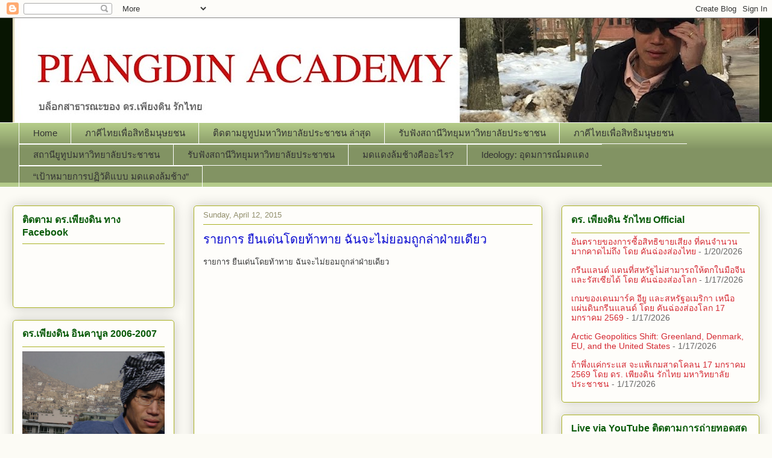

--- FILE ---
content_type: text/html; charset=UTF-8
request_url: https://piangdin4peace.blogspot.com/2015/04/blog-post_845.html
body_size: 20799
content:
<!DOCTYPE html>
<html class='v2' dir='ltr' lang='en'>
<head>
<link href='https://www.blogger.com/static/v1/widgets/335934321-css_bundle_v2.css' rel='stylesheet' type='text/css'/>
<meta content='width=1100' name='viewport'/>
<meta content='text/html; charset=UTF-8' http-equiv='Content-Type'/>
<meta content='blogger' name='generator'/>
<link href='https://piangdin4peace.blogspot.com/favicon.ico' rel='icon' type='image/x-icon'/>
<link href='http://piangdin4peace.blogspot.com/2015/04/blog-post_845.html' rel='canonical'/>
<link rel="alternate" type="application/atom+xml" title="Piangdin for Peace Academy - Atom" href="https://piangdin4peace.blogspot.com/feeds/posts/default" />
<link rel="alternate" type="application/rss+xml" title="Piangdin for Peace Academy - RSS" href="https://piangdin4peace.blogspot.com/feeds/posts/default?alt=rss" />
<link rel="service.post" type="application/atom+xml" title="Piangdin for Peace Academy - Atom" href="https://www.blogger.com/feeds/2319449037755110896/posts/default" />

<link rel="alternate" type="application/atom+xml" title="Piangdin for Peace Academy - Atom" href="https://piangdin4peace.blogspot.com/feeds/4601487607091005719/comments/default" />
<!--Can't find substitution for tag [blog.ieCssRetrofitLinks]-->
<link href='https://i.ytimg.com/vi/3LG7FEGEUAw/hqdefault.jpg' rel='image_src'/>
<meta content='http://piangdin4peace.blogspot.com/2015/04/blog-post_845.html' property='og:url'/>
<meta content='รายการ ยืนเด่นโดยท้าทาย ฉันจะไม่ยอมถูกล่าฝ่ายเดียว' property='og:title'/>
<meta content='รายการ ยืนเด่นโดยท้าทาย ฉันจะไม่ยอมถูกล่าฝ่ายเดียว    ' property='og:description'/>
<meta content='https://lh3.googleusercontent.com/blogger_img_proxy/AEn0k_tcRr6j1ghc2wWUOk7ue1NnYsl3r59E4W7qF0K2aIFuFBx7cHU2zNkLZlOHHzsUUKDYY5xKd5KkiOzQ9t4IslX0whT-QzfiWVKlUhmuFSsdsXtf2A=w1200-h630-n-k-no-nu' property='og:image'/>
<title>Piangdin for Peace Academy: รายการ ย&#3639;นเด&#3656;นโดยท&#3657;าทาย ฉ&#3633;นจะไม&#3656;ยอมถ&#3641;กล&#3656;าฝ&#3656;ายเด&#3637;ยว</title>
<style type='text/css'>@font-face{font-family:'Chewy';font-style:normal;font-weight:400;font-display:swap;src:url(//fonts.gstatic.com/s/chewy/v18/uK_94ruUb-k-wn52KjI9OPec.woff2)format('woff2');unicode-range:U+0000-00FF,U+0131,U+0152-0153,U+02BB-02BC,U+02C6,U+02DA,U+02DC,U+0304,U+0308,U+0329,U+2000-206F,U+20AC,U+2122,U+2191,U+2193,U+2212,U+2215,U+FEFF,U+FFFD;}</style>
<style id='page-skin-1' type='text/css'><!--
/*
-----------------------------------------------
Blogger Template Style
Name:     Awesome Inc.
Designer: Tina Chen
URL:      tinachen.org
----------------------------------------------- */
/* Content
----------------------------------------------- */
body {
font: normal normal 13px Arial, Tahoma, Helvetica, FreeSans, sans-serif;
color: #333333;
background: #fcfbf5 none repeat scroll top left;
}
html body .content-outer {
min-width: 0;
max-width: 100%;
width: 100%;
}
a:link {
text-decoration: none;
color: #d52a33;
}
a:visited {
text-decoration: none;
color: #7d181e;
}
a:hover {
text-decoration: underline;
color: #d52a33;
}
.body-fauxcolumn-outer .cap-top {
position: absolute;
z-index: 1;
height: 276px;
width: 100%;
background: transparent none repeat-x scroll top left;
_background-image: none;
}
/* Columns
----------------------------------------------- */
.content-inner {
padding: 0;
}
.header-inner .section {
margin: 0 16px;
}
.tabs-inner .section {
margin: 0 16px;
}
.main-inner {
padding-top: 30px;
}
.main-inner .column-center-inner,
.main-inner .column-left-inner,
.main-inner .column-right-inner {
padding: 0 5px;
}
*+html body .main-inner .column-center-inner {
margin-top: -30px;
}
#layout .main-inner .column-center-inner {
margin-top: 0;
}
/* Header
----------------------------------------------- */
.header-outer {
margin: 0 0 0 0;
background: #081502 none repeat scroll 0 0;
}
.Header h1 {
font: normal normal 48px Chewy;
color: #d20a0a;
text-shadow: 0 0 -1px #000000;
}
.Header h1 a {
color: #d20a0a;
}
.Header .description {
font: normal normal 20px Georgia, Utopia, 'Palatino Linotype', Palatino, serif;
color: #35e335;
}
.header-inner .Header .titlewrapper,
.header-inner .Header .descriptionwrapper {
padding-left: 0;
padding-right: 0;
margin-bottom: 0;
}
.header-inner .Header .titlewrapper {
padding-top: 22px;
}
/* Tabs
----------------------------------------------- */
.tabs-outer {
overflow: hidden;
position: relative;
background: #b3ca88 url(//www.blogblog.com/1kt/awesomeinc/tabs_gradient_light.png) repeat scroll 0 0;
}
#layout .tabs-outer {
overflow: visible;
}
.tabs-cap-top, .tabs-cap-bottom {
position: absolute;
width: 100%;
border-top: 1px solid #ffffff;
}
.tabs-cap-bottom {
bottom: 0;
}
.tabs-inner .widget li a {
display: inline-block;
margin: 0;
padding: .6em 1.5em;
font: normal normal 15px Arial, Tahoma, Helvetica, FreeSans, sans-serif;
color: #333333;
border-top: 1px solid #ffffff;
border-bottom: 1px solid #ffffff;
border-left: 1px solid #ffffff;
height: 16px;
line-height: 16px;
}
.tabs-inner .widget li:last-child a {
border-right: 1px solid #ffffff;
}
.tabs-inner .widget li.selected a, .tabs-inner .widget li a:hover {
background: #32d529 url(//www.blogblog.com/1kt/awesomeinc/tabs_gradient_light.png) repeat-x scroll 0 -100px;
color: #ffffff;
}
/* Headings
----------------------------------------------- */
h2 {
font: normal bold 16px Arial, Tahoma, Helvetica, FreeSans, sans-serif;
color: #0a5b0a;
}
/* Widgets
----------------------------------------------- */
.main-inner .section {
margin: 0 27px;
padding: 0;
}
.main-inner .column-left-outer,
.main-inner .column-right-outer {
margin-top: 0;
}
#layout .main-inner .column-left-outer,
#layout .main-inner .column-right-outer {
margin-top: 0;
}
.main-inner .column-left-inner,
.main-inner .column-right-inner {
background: transparent none repeat 0 0;
-moz-box-shadow: 0 0 0 rgba(0, 0, 0, .2);
-webkit-box-shadow: 0 0 0 rgba(0, 0, 0, .2);
-goog-ms-box-shadow: 0 0 0 rgba(0, 0, 0, .2);
box-shadow: 0 0 0 rgba(0, 0, 0, .2);
-moz-border-radius: 5px;
-webkit-border-radius: 5px;
-goog-ms-border-radius: 5px;
border-radius: 5px;
}
#layout .main-inner .column-left-inner,
#layout .main-inner .column-right-inner {
margin-top: 0;
}
.sidebar .widget {
font: normal normal 14px Arial, Tahoma, Helvetica, FreeSans, sans-serif;
color: #333333;
}
.sidebar .widget a:link {
color: #d52a33;
}
.sidebar .widget a:visited {
color: #7d181e;
}
.sidebar .widget a:hover {
color: #d52a33;
}
.sidebar .widget h2 {
text-shadow: 0 0 -1px #000000;
}
.main-inner .widget {
background-color: #fefdfa;
border: 1px solid #aab123;
padding: 0 15px 15px;
margin: 20px -16px;
-moz-box-shadow: 0 0 20px rgba(0, 0, 0, .2);
-webkit-box-shadow: 0 0 20px rgba(0, 0, 0, .2);
-goog-ms-box-shadow: 0 0 20px rgba(0, 0, 0, .2);
box-shadow: 0 0 20px rgba(0, 0, 0, .2);
-moz-border-radius: 5px;
-webkit-border-radius: 5px;
-goog-ms-border-radius: 5px;
border-radius: 5px;
}
.main-inner .widget h2 {
margin: 0 -0;
padding: .6em 0 .5em;
border-bottom: 1px solid transparent;
}
.footer-inner .widget h2 {
padding: 0 0 .4em;
border-bottom: 1px solid transparent;
}
.main-inner .widget h2 + div, .footer-inner .widget h2 + div {
border-top: 1px solid #aab123;
padding-top: 8px;
}
.main-inner .widget .widget-content {
margin: 0 -0;
padding: 7px 0 0;
}
.main-inner .widget ul, .main-inner .widget #ArchiveList ul.flat {
margin: -8px -15px 0;
padding: 0;
list-style: none;
}
.main-inner .widget #ArchiveList {
margin: -8px 0 0;
}
.main-inner .widget ul li, .main-inner .widget #ArchiveList ul.flat li {
padding: .5em 15px;
text-indent: 0;
color: #666666;
border-top: 0 solid #aab123;
border-bottom: 1px solid transparent;
}
.main-inner .widget #ArchiveList ul li {
padding-top: .25em;
padding-bottom: .25em;
}
.main-inner .widget ul li:first-child, .main-inner .widget #ArchiveList ul.flat li:first-child {
border-top: none;
}
.main-inner .widget ul li:last-child, .main-inner .widget #ArchiveList ul.flat li:last-child {
border-bottom: none;
}
.post-body {
position: relative;
}
.main-inner .widget .post-body ul {
padding: 0 2.5em;
margin: .5em 0;
list-style: disc;
}
.main-inner .widget .post-body ul li {
padding: 0.25em 0;
margin-bottom: .25em;
color: #333333;
border: none;
}
.footer-inner .widget ul {
padding: 0;
list-style: none;
}
.widget .zippy {
color: #666666;
}
/* Posts
----------------------------------------------- */
body .main-inner .Blog {
padding: 0;
margin-bottom: 1em;
background-color: transparent;
border: none;
-moz-box-shadow: 0 0 0 rgba(0, 0, 0, 0);
-webkit-box-shadow: 0 0 0 rgba(0, 0, 0, 0);
-goog-ms-box-shadow: 0 0 0 rgba(0, 0, 0, 0);
box-shadow: 0 0 0 rgba(0, 0, 0, 0);
}
.main-inner .section:last-child .Blog:last-child {
padding: 0;
margin-bottom: 1em;
}
.main-inner .widget h2.date-header {
margin: 0 -15px 1px;
padding: 0 0 0 0;
font: normal normal 13px Arial, Tahoma, Helvetica, FreeSans, sans-serif;
color: #908d6a;
background: transparent none no-repeat scroll top left;
border-top: 0 solid #aab123;
border-bottom: 1px solid transparent;
-moz-border-radius-topleft: 0;
-moz-border-radius-topright: 0;
-webkit-border-top-left-radius: 0;
-webkit-border-top-right-radius: 0;
border-top-left-radius: 0;
border-top-right-radius: 0;
position: static;
bottom: 100%;
right: 15px;
text-shadow: 0 0 -1px #000000;
}
.main-inner .widget h2.date-header span {
font: normal normal 13px Arial, Tahoma, Helvetica, FreeSans, sans-serif;
display: block;
padding: .5em 15px;
border-left: 0 solid #aab123;
border-right: 0 solid #aab123;
}
.date-outer {
position: relative;
margin: 30px 0 20px;
padding: 0 15px;
background-color: #fefdfa;
border: 1px solid #aab123;
-moz-box-shadow: 0 0 20px rgba(0, 0, 0, .2);
-webkit-box-shadow: 0 0 20px rgba(0, 0, 0, .2);
-goog-ms-box-shadow: 0 0 20px rgba(0, 0, 0, .2);
box-shadow: 0 0 20px rgba(0, 0, 0, .2);
-moz-border-radius: 5px;
-webkit-border-radius: 5px;
-goog-ms-border-radius: 5px;
border-radius: 5px;
}
.date-outer:first-child {
margin-top: 0;
}
.date-outer:last-child {
margin-bottom: 20px;
-moz-border-radius-bottomleft: 5px;
-moz-border-radius-bottomright: 5px;
-webkit-border-bottom-left-radius: 5px;
-webkit-border-bottom-right-radius: 5px;
-goog-ms-border-bottom-left-radius: 5px;
-goog-ms-border-bottom-right-radius: 5px;
border-bottom-left-radius: 5px;
border-bottom-right-radius: 5px;
}
.date-posts {
margin: 0 -0;
padding: 0 0;
clear: both;
}
.post-outer, .inline-ad {
border-top: 1px solid #aab123;
margin: 0 -0;
padding: 15px 0;
}
.post-outer {
padding-bottom: 10px;
}
.post-outer:first-child {
padding-top: 0;
border-top: none;
}
.post-outer:last-child, .inline-ad:last-child {
border-bottom: none;
}
.post-body {
position: relative;
}
.post-body img {
padding: 8px;
background: #ffffff;
border: 1px solid #cccccc;
-moz-box-shadow: 0 0 20px rgba(0, 0, 0, .2);
-webkit-box-shadow: 0 0 20px rgba(0, 0, 0, .2);
box-shadow: 0 0 20px rgba(0, 0, 0, .2);
-moz-border-radius: 5px;
-webkit-border-radius: 5px;
border-radius: 5px;
}
h3.post-title, h4 {
font: normal normal 20px Georgia, Utopia, 'Palatino Linotype', Palatino, serif;
color: #0a0ad0;
}
h3.post-title a {
font: normal normal 20px Georgia, Utopia, 'Palatino Linotype', Palatino, serif;
color: #0a0ad0;
}
h3.post-title a:hover {
color: #d52a33;
text-decoration: underline;
}
.post-header {
margin: 0 0 1em;
}
.post-body {
line-height: 1.4;
}
.post-outer h2 {
color: #333333;
}
.post-footer {
margin: 1.5em 0 0;
}
#blog-pager {
padding: 15px;
font-size: 120%;
background-color: #fefdfa;
border: 1px solid #aab123;
-moz-box-shadow: 0 0 20px rgba(0, 0, 0, .2);
-webkit-box-shadow: 0 0 20px rgba(0, 0, 0, .2);
-goog-ms-box-shadow: 0 0 20px rgba(0, 0, 0, .2);
box-shadow: 0 0 20px rgba(0, 0, 0, .2);
-moz-border-radius: 5px;
-webkit-border-radius: 5px;
-goog-ms-border-radius: 5px;
border-radius: 5px;
-moz-border-radius-topleft: 5px;
-moz-border-radius-topright: 5px;
-webkit-border-top-left-radius: 5px;
-webkit-border-top-right-radius: 5px;
-goog-ms-border-top-left-radius: 5px;
-goog-ms-border-top-right-radius: 5px;
border-top-left-radius: 5px;
border-top-right-radius-topright: 5px;
margin-top: 1em;
}
.blog-feeds, .post-feeds {
margin: 1em 0;
text-align: center;
color: #333333;
}
.blog-feeds a, .post-feeds a {
color: #d52a33;
}
.blog-feeds a:visited, .post-feeds a:visited {
color: #7d181e;
}
.blog-feeds a:hover, .post-feeds a:hover {
color: #d52a33;
}
.post-outer .comments {
margin-top: 2em;
}
/* Comments
----------------------------------------------- */
.comments .comments-content .icon.blog-author {
background-repeat: no-repeat;
background-image: url([data-uri]);
}
.comments .comments-content .loadmore a {
border-top: 1px solid #ffffff;
border-bottom: 1px solid #ffffff;
}
.comments .continue {
border-top: 2px solid #ffffff;
}
/* Footer
----------------------------------------------- */
.footer-outer {
margin: -20px 0 -1px;
padding: 20px 0 0;
color: #333333;
overflow: hidden;
}
.footer-fauxborder-left {
border-top: 1px solid #aab123;
background: #fefdfa none repeat scroll 0 0;
-moz-box-shadow: 0 0 20px rgba(0, 0, 0, .2);
-webkit-box-shadow: 0 0 20px rgba(0, 0, 0, .2);
-goog-ms-box-shadow: 0 0 20px rgba(0, 0, 0, .2);
box-shadow: 0 0 20px rgba(0, 0, 0, .2);
margin: 0 -20px;
}
/* Mobile
----------------------------------------------- */
body.mobile {
background-size: auto;
}
.mobile .body-fauxcolumn-outer {
background: transparent none repeat scroll top left;
}
*+html body.mobile .main-inner .column-center-inner {
margin-top: 0;
}
.mobile .main-inner .widget {
padding: 0 0 15px;
}
.mobile .main-inner .widget h2 + div,
.mobile .footer-inner .widget h2 + div {
border-top: none;
padding-top: 0;
}
.mobile .footer-inner .widget h2 {
padding: 0.5em 0;
border-bottom: none;
}
.mobile .main-inner .widget .widget-content {
margin: 0;
padding: 7px 0 0;
}
.mobile .main-inner .widget ul,
.mobile .main-inner .widget #ArchiveList ul.flat {
margin: 0 -15px 0;
}
.mobile .main-inner .widget h2.date-header {
right: 0;
}
.mobile .date-header span {
padding: 0.4em 0;
}
.mobile .date-outer:first-child {
margin-bottom: 0;
border: 1px solid #aab123;
-moz-border-radius-topleft: 5px;
-moz-border-radius-topright: 5px;
-webkit-border-top-left-radius: 5px;
-webkit-border-top-right-radius: 5px;
-goog-ms-border-top-left-radius: 5px;
-goog-ms-border-top-right-radius: 5px;
border-top-left-radius: 5px;
border-top-right-radius: 5px;
}
.mobile .date-outer {
border-color: #aab123;
border-width: 0 1px 1px;
}
.mobile .date-outer:last-child {
margin-bottom: 0;
}
.mobile .main-inner {
padding: 0;
}
.mobile .header-inner .section {
margin: 0;
}
.mobile .post-outer, .mobile .inline-ad {
padding: 5px 0;
}
.mobile .tabs-inner .section {
margin: 0 10px;
}
.mobile .main-inner .widget h2 {
margin: 0;
padding: 0;
}
.mobile .main-inner .widget h2.date-header span {
padding: 0;
}
.mobile .main-inner .widget .widget-content {
margin: 0;
padding: 7px 0 0;
}
.mobile #blog-pager {
border: 1px solid transparent;
background: #fefdfa none repeat scroll 0 0;
}
.mobile .main-inner .column-left-inner,
.mobile .main-inner .column-right-inner {
background: transparent none repeat 0 0;
-moz-box-shadow: none;
-webkit-box-shadow: none;
-goog-ms-box-shadow: none;
box-shadow: none;
}
.mobile .date-posts {
margin: 0;
padding: 0;
}
.mobile .footer-fauxborder-left {
margin: 0;
border-top: inherit;
}
.mobile .main-inner .section:last-child .Blog:last-child {
margin-bottom: 0;
}
.mobile-index-contents {
color: #333333;
}
.mobile .mobile-link-button {
background: #d52a33 url(//www.blogblog.com/1kt/awesomeinc/tabs_gradient_light.png) repeat scroll 0 0;
}
.mobile-link-button a:link, .mobile-link-button a:visited {
color: #ffffff;
}
.mobile .tabs-inner .PageList .widget-content {
background: transparent;
border-top: 1px solid;
border-color: #ffffff;
color: #333333;
}
.mobile .tabs-inner .PageList .widget-content .pagelist-arrow {
border-left: 1px solid #ffffff;
}

--></style>
<style id='template-skin-1' type='text/css'><!--
body {
min-width: 1270px;
}
.content-outer, .content-fauxcolumn-outer, .region-inner {
min-width: 1270px;
max-width: 1270px;
_width: 1270px;
}
.main-inner .columns {
padding-left: 300px;
padding-right: 360px;
}
.main-inner .fauxcolumn-center-outer {
left: 300px;
right: 360px;
/* IE6 does not respect left and right together */
_width: expression(this.parentNode.offsetWidth -
parseInt("300px") -
parseInt("360px") + 'px');
}
.main-inner .fauxcolumn-left-outer {
width: 300px;
}
.main-inner .fauxcolumn-right-outer {
width: 360px;
}
.main-inner .column-left-outer {
width: 300px;
right: 100%;
margin-left: -300px;
}
.main-inner .column-right-outer {
width: 360px;
margin-right: -360px;
}
#layout {
min-width: 0;
}
#layout .content-outer {
min-width: 0;
width: 800px;
}
#layout .region-inner {
min-width: 0;
width: auto;
}
body#layout div.add_widget {
padding: 8px;
}
body#layout div.add_widget a {
margin-left: 32px;
}
--></style>
<link href='https://www.blogger.com/dyn-css/authorization.css?targetBlogID=2319449037755110896&amp;zx=99451d29-c0e3-43a7-89ac-9d352d19d019' media='none' onload='if(media!=&#39;all&#39;)media=&#39;all&#39;' rel='stylesheet'/><noscript><link href='https://www.blogger.com/dyn-css/authorization.css?targetBlogID=2319449037755110896&amp;zx=99451d29-c0e3-43a7-89ac-9d352d19d019' rel='stylesheet'/></noscript>
<meta name='google-adsense-platform-account' content='ca-host-pub-1556223355139109'/>
<meta name='google-adsense-platform-domain' content='blogspot.com'/>

<!-- data-ad-client=ca-pub-6155719088590389 -->

</head>
<body class='loading variant-renewable'>
<div class='navbar section' id='navbar' name='Navbar'><div class='widget Navbar' data-version='1' id='Navbar1'><script type="text/javascript">
    function setAttributeOnload(object, attribute, val) {
      if(window.addEventListener) {
        window.addEventListener('load',
          function(){ object[attribute] = val; }, false);
      } else {
        window.attachEvent('onload', function(){ object[attribute] = val; });
      }
    }
  </script>
<div id="navbar-iframe-container"></div>
<script type="text/javascript" src="https://apis.google.com/js/platform.js"></script>
<script type="text/javascript">
      gapi.load("gapi.iframes:gapi.iframes.style.bubble", function() {
        if (gapi.iframes && gapi.iframes.getContext) {
          gapi.iframes.getContext().openChild({
              url: 'https://www.blogger.com/navbar/2319449037755110896?po\x3d4601487607091005719\x26origin\x3dhttps://piangdin4peace.blogspot.com',
              where: document.getElementById("navbar-iframe-container"),
              id: "navbar-iframe"
          });
        }
      });
    </script><script type="text/javascript">
(function() {
var script = document.createElement('script');
script.type = 'text/javascript';
script.src = '//pagead2.googlesyndication.com/pagead/js/google_top_exp.js';
var head = document.getElementsByTagName('head')[0];
if (head) {
head.appendChild(script);
}})();
</script>
</div></div>
<div class='body-fauxcolumns'>
<div class='fauxcolumn-outer body-fauxcolumn-outer'>
<div class='cap-top'>
<div class='cap-left'></div>
<div class='cap-right'></div>
</div>
<div class='fauxborder-left'>
<div class='fauxborder-right'></div>
<div class='fauxcolumn-inner'>
</div>
</div>
<div class='cap-bottom'>
<div class='cap-left'></div>
<div class='cap-right'></div>
</div>
</div>
</div>
<div class='content'>
<div class='content-fauxcolumns'>
<div class='fauxcolumn-outer content-fauxcolumn-outer'>
<div class='cap-top'>
<div class='cap-left'></div>
<div class='cap-right'></div>
</div>
<div class='fauxborder-left'>
<div class='fauxborder-right'></div>
<div class='fauxcolumn-inner'>
</div>
</div>
<div class='cap-bottom'>
<div class='cap-left'></div>
<div class='cap-right'></div>
</div>
</div>
</div>
<div class='content-outer'>
<div class='content-cap-top cap-top'>
<div class='cap-left'></div>
<div class='cap-right'></div>
</div>
<div class='fauxborder-left content-fauxborder-left'>
<div class='fauxborder-right content-fauxborder-right'></div>
<div class='content-inner'>
<header>
<div class='header-outer'>
<div class='header-cap-top cap-top'>
<div class='cap-left'></div>
<div class='cap-right'></div>
</div>
<div class='fauxborder-left header-fauxborder-left'>
<div class='fauxborder-right header-fauxborder-right'></div>
<div class='region-inner header-inner'>
<div class='header section' id='header' name='Header'><div class='widget Header' data-version='1' id='Header1'>
<div id='header-inner'>
<a href='https://piangdin4peace.blogspot.com/' style='display: block'>
<img alt='Piangdin for Peace Academy' height='173px; ' id='Header1_headerimg' src='https://blogger.googleusercontent.com/img/b/R29vZ2xl/AVvXsEhSVOMmO8WGh3GKqZ3Qau5LUeLFhxzpDup4R2r1u65ODEaTm5IFYTPntNJhmBosoOpk21LGnRGd9uY8wUgWfARk6u-qp5XVyfqmKOQ5jR6brb5tKSwGa91IksnjegPdAtNyqjxqtUek00Y/s1358/piangdinacademy-b.jpg' style='display: block' width='1358px; '/>
</a>
</div>
</div></div>
</div>
</div>
<div class='header-cap-bottom cap-bottom'>
<div class='cap-left'></div>
<div class='cap-right'></div>
</div>
</div>
</header>
<div class='tabs-outer'>
<div class='tabs-cap-top cap-top'>
<div class='cap-left'></div>
<div class='cap-right'></div>
</div>
<div class='fauxborder-left tabs-fauxborder-left'>
<div class='fauxborder-right tabs-fauxborder-right'></div>
<div class='region-inner tabs-inner'>
<div class='tabs section' id='crosscol' name='Cross-Column'><div class='widget PageList' data-version='1' id='PageList1'>
<h2>Pages</h2>
<div class='widget-content'>
<ul>
<li>
<a href='https://piangdin4peace.blogspot.com/'>Home</a>
</li>
<li>
<a href='https://piangdin4peace.blogspot.com/p/blog-page_14.html'>ภาค&#3637;ไทยเพ&#3639;&#3656;อส&#3636;ทธ&#3636;มน&#3640;ษยชน</a>
</li>
<li>
<a href='https://piangdin4peace.blogspot.com/p/blog-page.html'>ต&#3636;ดตามย&#3641;ท&#3641;ปมหาว&#3636;ทยาล&#3633;ยประชาชน ล&#3656;าส&#3640;ด</a>
</li>
<li>
<a href='https://piangdin4peace.blogspot.com/p/blog-page_9.html'>ร&#3633;บฟ&#3633;งสถาน&#3637;ว&#3636;ทย&#3640;มหาว&#3636;ทยาล&#3633;ยประชาชน</a>
</li>
<li>
<a href='https://piangdin4peace.blogspot.com/p/blog-page_80.html'>ภาค&#3637;ไทยเพ&#3639;&#3656;อส&#3636;ทธ&#3636;มน&#3640;ษยชน</a>
</li>
<li>
<a href='https://piangdin4peace.blogspot.com/p/blog-page_31.html'>สถาน&#3637;ย&#3641;ท&#3641;ปมหาว&#3636;ทยาล&#3633;ยประชาชน</a>
</li>
<li>
<a href='https://piangdin4peace.blogspot.com/p/blog-page_99.html'>ร&#3633;บฟ&#3633;งสถาน&#3637;ว&#3636;ทย&#3640;มหาว&#3636;ทยาล&#3633;ยประชาชน</a>
</li>
<li>
<a href='https://piangdin4peace.blogspot.com/p/blog-page_73.html'>มดแดงล&#3657;มช&#3657;างค&#3639;ออะไร?</a>
</li>
<li>
<a href='https://piangdin4peace.blogspot.com/p/ideology.html'>Ideology: อ&#3640;ดมการณ&#3660;มดแดง</a>
</li>
<li>
<a href='https://piangdin4peace.blogspot.com/p/blog-page_17.html'>&#8220;เป&#3657;าหมายการปฏ&#3636;ว&#3633;ต&#3636;แบบ มดแดงล&#3657;มช&#3657;าง&#8221;</a>
</li>
</ul>
<div class='clear'></div>
</div>
</div></div>
<div class='tabs no-items section' id='crosscol-overflow' name='Cross-Column 2'></div>
</div>
</div>
<div class='tabs-cap-bottom cap-bottom'>
<div class='cap-left'></div>
<div class='cap-right'></div>
</div>
</div>
<div class='main-outer'>
<div class='main-cap-top cap-top'>
<div class='cap-left'></div>
<div class='cap-right'></div>
</div>
<div class='fauxborder-left main-fauxborder-left'>
<div class='fauxborder-right main-fauxborder-right'></div>
<div class='region-inner main-inner'>
<div class='columns fauxcolumns'>
<div class='fauxcolumn-outer fauxcolumn-center-outer'>
<div class='cap-top'>
<div class='cap-left'></div>
<div class='cap-right'></div>
</div>
<div class='fauxborder-left'>
<div class='fauxborder-right'></div>
<div class='fauxcolumn-inner'>
</div>
</div>
<div class='cap-bottom'>
<div class='cap-left'></div>
<div class='cap-right'></div>
</div>
</div>
<div class='fauxcolumn-outer fauxcolumn-left-outer'>
<div class='cap-top'>
<div class='cap-left'></div>
<div class='cap-right'></div>
</div>
<div class='fauxborder-left'>
<div class='fauxborder-right'></div>
<div class='fauxcolumn-inner'>
</div>
</div>
<div class='cap-bottom'>
<div class='cap-left'></div>
<div class='cap-right'></div>
</div>
</div>
<div class='fauxcolumn-outer fauxcolumn-right-outer'>
<div class='cap-top'>
<div class='cap-left'></div>
<div class='cap-right'></div>
</div>
<div class='fauxborder-left'>
<div class='fauxborder-right'></div>
<div class='fauxcolumn-inner'>
</div>
</div>
<div class='cap-bottom'>
<div class='cap-left'></div>
<div class='cap-right'></div>
</div>
</div>
<!-- corrects IE6 width calculation -->
<div class='columns-inner'>
<div class='column-center-outer'>
<div class='column-center-inner'>
<div class='main section' id='main' name='Main'><div class='widget Blog' data-version='1' id='Blog1'>
<div class='blog-posts hfeed'>

          <div class="date-outer">
        
<h2 class='date-header'><span>Sunday, April 12, 2015</span></h2>

          <div class="date-posts">
        
<div class='post-outer'>
<div class='post hentry uncustomized-post-template' itemprop='blogPost' itemscope='itemscope' itemtype='http://schema.org/BlogPosting'>
<meta content='https://i.ytimg.com/vi/3LG7FEGEUAw/hqdefault.jpg' itemprop='image_url'/>
<meta content='2319449037755110896' itemprop='blogId'/>
<meta content='4601487607091005719' itemprop='postId'/>
<a name='4601487607091005719'></a>
<h3 class='post-title entry-title' itemprop='name'>
รายการ ย&#3639;นเด&#3656;นโดยท&#3657;าทาย ฉ&#3633;นจะไม&#3656;ยอมถ&#3641;กล&#3656;าฝ&#3656;ายเด&#3637;ยว
</h3>
<div class='post-header'>
<div class='post-header-line-1'></div>
</div>
<div class='post-body entry-content' id='post-body-4601487607091005719' itemprop='description articleBody'>
รายการ ย&#3639;นเด&#3656;นโดยท&#3657;าทาย ฉ&#3633;นจะไม&#3656;ยอมถ&#3641;กล&#3656;าฝ&#3656;ายเด&#3637;ยว  <br /><br /><br /><br /><div><script async="" src="//pagead2.googlesyndication.com/pagead/js/adsbygoogle.js"></script><!-- March16-2015 --><br /><ins class="adsbygoogle" data-ad-client="ca-pub-6155719088590389" data-ad-format="auto" data-ad-slot="9554279304" style="display: block;"></ins><script>(adsbygoogle = window.adsbygoogle || []).push({}); </script></div><iframe allowfullscreen="" frameborder="0" height="315" src="https://www.youtube.com/embed/3LG7FEGEUAw" width="560"></iframe>  <br /><br /><br /><br /><div><script async="" src="//pagead2.googlesyndication.com/pagead/js/adsbygoogle.js"></script><!-- March22-2015-Convention --><br /><ins class="adsbygoogle" data-ad-client="ca-pub-6155719088590389" data-ad-format="auto" data-ad-slot="5652130102" style="display: block;"></ins><script>(adsbygoogle = window.adsbygoogle || []).push({}); </script></div>
<div style='clear: both;'></div>
</div>
<div class='post-footer'>
<div class='post-footer-line post-footer-line-1'>
<span class='post-author vcard'>
Posted by
<span class='fn' itemprop='author' itemscope='itemscope' itemtype='http://schema.org/Person'>
<span itemprop='name'>Dr. ST</span>
</span>
</span>
<span class='post-timestamp'>
at
<meta content='http://piangdin4peace.blogspot.com/2015/04/blog-post_845.html' itemprop='url'/>
<a class='timestamp-link' href='https://piangdin4peace.blogspot.com/2015/04/blog-post_845.html' rel='bookmark' title='permanent link'><abbr class='published' itemprop='datePublished' title='2015-04-12T17:46:00-07:00'>5:46&#8239;PM</abbr></a>
</span>
<span class='post-comment-link'>
</span>
<span class='post-icons'>
<span class='item-control blog-admin pid-1273169084'>
<a href='https://www.blogger.com/post-edit.g?blogID=2319449037755110896&postID=4601487607091005719&from=pencil' title='Edit Post'>
<img alt='' class='icon-action' height='18' src='https://resources.blogblog.com/img/icon18_edit_allbkg.gif' width='18'/>
</a>
</span>
</span>
<div class='post-share-buttons goog-inline-block'>
<a class='goog-inline-block share-button sb-email' href='https://www.blogger.com/share-post.g?blogID=2319449037755110896&postID=4601487607091005719&target=email' target='_blank' title='Email This'><span class='share-button-link-text'>Email This</span></a><a class='goog-inline-block share-button sb-blog' href='https://www.blogger.com/share-post.g?blogID=2319449037755110896&postID=4601487607091005719&target=blog' onclick='window.open(this.href, "_blank", "height=270,width=475"); return false;' target='_blank' title='BlogThis!'><span class='share-button-link-text'>BlogThis!</span></a><a class='goog-inline-block share-button sb-twitter' href='https://www.blogger.com/share-post.g?blogID=2319449037755110896&postID=4601487607091005719&target=twitter' target='_blank' title='Share to X'><span class='share-button-link-text'>Share to X</span></a><a class='goog-inline-block share-button sb-facebook' href='https://www.blogger.com/share-post.g?blogID=2319449037755110896&postID=4601487607091005719&target=facebook' onclick='window.open(this.href, "_blank", "height=430,width=640"); return false;' target='_blank' title='Share to Facebook'><span class='share-button-link-text'>Share to Facebook</span></a><a class='goog-inline-block share-button sb-pinterest' href='https://www.blogger.com/share-post.g?blogID=2319449037755110896&postID=4601487607091005719&target=pinterest' target='_blank' title='Share to Pinterest'><span class='share-button-link-text'>Share to Pinterest</span></a>
</div>
</div>
<div class='post-footer-line post-footer-line-2'>
<span class='post-labels'>
Labels:
<a href='https://piangdin4peace.blogspot.com/search/label/%E0%B8%A2%E0%B8%B7%E0%B8%99%E0%B9%80%E0%B8%94%E0%B9%88%E0%B8%99%E0%B9%82%E0%B8%94%E0%B8%A2%E0%B8%97%E0%B9%89%E0%B8%B2%E0%B8%97%E0%B8%B2%E0%B8%A2' rel='tag'>ย&#3639;นเด&#3656;นโดยท&#3657;าทาย</a>
</span>
</div>
<div class='post-footer-line post-footer-line-3'>
<span class='post-location'>
</span>
</div>
</div>
</div>
<div class='comments' id='comments'>
<a name='comments'></a>
<h4>No comments:</h4>
<div id='Blog1_comments-block-wrapper'>
<dl class='avatar-comment-indent' id='comments-block'>
</dl>
</div>
<p class='comment-footer'>
<div class='comment-form'>
<a name='comment-form'></a>
<h4 id='comment-post-message'>Post a Comment</h4>
<p>
</p>
<a href='https://www.blogger.com/comment/frame/2319449037755110896?po=4601487607091005719&hl=en&saa=85391&origin=https://piangdin4peace.blogspot.com' id='comment-editor-src'></a>
<iframe allowtransparency='true' class='blogger-iframe-colorize blogger-comment-from-post' frameborder='0' height='410px' id='comment-editor' name='comment-editor' src='' width='100%'></iframe>
<script src='https://www.blogger.com/static/v1/jsbin/2830521187-comment_from_post_iframe.js' type='text/javascript'></script>
<script type='text/javascript'>
      BLOG_CMT_createIframe('https://www.blogger.com/rpc_relay.html');
    </script>
</div>
</p>
</div>
</div>
<div class='inline-ad'>
<script type="text/javascript">
    google_ad_client = "ca-pub-6155719088590389";
    google_ad_host = "ca-host-pub-1556223355139109";
    google_ad_host_channel = "L0007";
    google_ad_slot = "9574298908";
    google_ad_width = 300;
    google_ad_height = 250;
</script>
<!-- piangdin4peace_main_Blog1_300x250_as -->
<script type="text/javascript"
src="//pagead2.googlesyndication.com/pagead/show_ads.js">
</script>
</div>

        </div></div>
      
</div>
<div class='blog-pager' id='blog-pager'>
<span id='blog-pager-newer-link'>
<a class='blog-pager-newer-link' href='https://piangdin4peace.blogspot.com/2015/04/blog-post_704.html' id='Blog1_blog-pager-newer-link' title='Newer Post'>Newer Post</a>
</span>
<span id='blog-pager-older-link'>
<a class='blog-pager-older-link' href='https://piangdin4peace.blogspot.com/2015/04/blog-post_27.html' id='Blog1_blog-pager-older-link' title='Older Post'>Older Post</a>
</span>
<a class='home-link' href='https://piangdin4peace.blogspot.com/'>Home</a>
</div>
<div class='clear'></div>
<div class='post-feeds'>
<div class='feed-links'>
Subscribe to:
<a class='feed-link' href='https://piangdin4peace.blogspot.com/feeds/4601487607091005719/comments/default' target='_blank' type='application/atom+xml'>Post Comments (Atom)</a>
</div>
</div>
</div></div>
</div>
</div>
<div class='column-left-outer'>
<div class='column-left-inner'>
<aside>
<div class='sidebar section' id='sidebar-left-1'><div class='widget HTML' data-version='1' id='HTML1'>
<h2 class='title'>ต&#3636;ดตาม ดร.เพ&#3637;ยงด&#3636;น ทาง Facebook</h2>
<div class='widget-content'>
<iframe src="//www.facebook.com/plugins/follow?href=https%3A%2F%2Fwww.facebook.com%2Fpiangdin.rakthai&amp;layout=standard&amp;show_faces=true&amp;colorscheme=light&amp;width=450&amp;height=80" scrolling="no" frameborder="0" style="border:none; overflow:hidden; width:450px; height:80px;" allowtransparency="true"></iframe>
</div>
<div class='clear'></div>
</div><div class='widget Image' data-version='1' id='Image1'>
<h2>ดร.เพ&#3637;ยงด&#3636;น อ&#3636;นคาบ&#3641;ล 2006-2007</h2>
<div class='widget-content'>
<a href='http://www.piangdinacademy.org'>
<img alt='ดร.เพียงดิน อินคาบูล 2006-2007' height='224' id='Image1_img' src='https://blogger.googleusercontent.com/img/b/R29vZ2xl/AVvXsEi1N3DzkytWJ0kya_h4GdcK0r6CpjyQht-8Y8z1QN9zVur3SmJ_DOj3Pj-p-tm0LrYXKu1lhubGbbw2hwo2hs5MVl8DQLxLTkJkLpKID7QMVTO-_KsqPpfUWBPkb5X50DDwMK2PS3Zf8g4/s276/Screen+Shot+2015-03-28+at+9.27.12+PM.png' width='276'/>
</a>
<br/>
</div>
<div class='clear'></div>
</div><div class='widget Stats' data-version='1' id='Stats1'>
<h2>ช&#3640;มชนพ&#3637;&#3656;น&#3657;องกระต&#3658;อบเพ&#3637;ยงด&#3636;น</h2>
<div class='widget-content'>
<div id='Stats1_content' style='display: none;'>
<span class='counter-wrapper text-counter-wrapper' id='Stats1_totalCount'>
</span>
<div class='clear'></div>
</div>
</div>
</div><div class='widget HTML' data-version='1' id='HTML2'>
<h2 class='title'>...</h2>
<div class='widget-content'>
<script async src="//pagead2.googlesyndication.com/pagead/js/adsbygoogle.js"></script>
<!-- 2015-A -->
<ins class="adsbygoogle"
     style="display:block"
     data-ad-client="ca-pub-6155719088590389"
     data-ad-slot="9520913308"
     data-ad-format="auto"></ins>
<script>
(adsbygoogle = window.adsbygoogle || []).push({});
</script>
</div>
<div class='clear'></div>
</div></div>
</aside>
</div>
</div>
<div class='column-right-outer'>
<div class='column-right-inner'>
<aside>
<div class='sidebar section' id='sidebar-right-1'><div class='widget Feed' data-version='1' id='Feed2'>
<h2>ดร. เพ&#3637;ยงด&#3636;น ร&#3633;กไทย Official</h2>
<div class='widget-content' id='Feed2_feedItemListDisplay'>
<span style='filter: alpha(25); opacity: 0.25;'>
<a href='https://www.youtube.com/feeds/videos.xml?channel_id=UC0Fv9J3INU4CVAMbo8Dyetw'>Loading...</a>
</span>
</div>
<div class='clear'></div>
</div><div class='widget HTML' data-version='1' id='HTML5'>
<h2 class='title'>Live via YouTube ต&#3636;ดตามการถ&#3656;ายทอดสด มดแดงล&#3657;มช&#3657;าง</h2>
<div class='widget-content'>
<iframe width="300" height="275" src="https://www.youtube.com/embed/vpCwUZPAhiw" frameborder="0" allowfullscreen></iframe>
</div>
<div class='clear'></div>
</div><div class='widget AdSense' data-version='1' id='AdSense2'>
<div class='widget-content'>
<script type="text/javascript">
    google_ad_client = "ca-pub-9069100813587067";
    google_ad_host = "ca-host-pub-1556223355139109";
    google_ad_host_channel = "L0001";
    google_ad_slot = "6836939786";
    google_ad_width = 200;
    google_ad_height = 200;
</script>
<!-- piangdin4peace_sidebar-right-1_AdSense2_200x200_as -->
<script type="text/javascript"
src="//pagead2.googlesyndication.com/pagead/show_ads.js">
</script>
<div class='clear'></div>
</div>
</div><div class='widget HTML' data-version='1' id='HTML4'>
<h2 class='title'>Thank you for visiting and sharing.</h2>
<div class='widget-content'>
<script async src="//pagead2.googlesyndication.com/pagead/js/adsbygoogle.js"></script>
<!-- Responsive2replace-728X90 -->
<ins class="adsbygoogle"
     style="display:block"
     data-ad-client="ca-pub-6155719088590389"
     data-ad-slot="1078669703"
     data-ad-format="auto"></ins>
<script>
(adsbygoogle = window.adsbygoogle || []).push({});
</script>
</div>
<div class='clear'></div>
</div><div class='widget BlogArchive' data-version='1' id='BlogArchive1'>
<h2>อ&#3656;านย&#3657;อนหล&#3633;ง</h2>
<div class='widget-content'>
<div id='ArchiveList'>
<div id='BlogArchive1_ArchiveList'>
<ul class='hierarchy'>
<li class='archivedate collapsed'>
<a class='toggle' href='javascript:void(0)'>
<span class='zippy'>

        &#9658;&#160;
      
</span>
</a>
<a class='post-count-link' href='https://piangdin4peace.blogspot.com/2020/'>
2020
</a>
<span class='post-count' dir='ltr'>(15)</span>
<ul class='hierarchy'>
<li class='archivedate collapsed'>
<a class='toggle' href='javascript:void(0)'>
<span class='zippy'>

        &#9658;&#160;
      
</span>
</a>
<a class='post-count-link' href='https://piangdin4peace.blogspot.com/2020_12_27_archive.html'>
12/27 - 01/03
</a>
<span class='post-count' dir='ltr'>(1)</span>
</li>
</ul>
<ul class='hierarchy'>
<li class='archivedate collapsed'>
<a class='toggle' href='javascript:void(0)'>
<span class='zippy'>

        &#9658;&#160;
      
</span>
</a>
<a class='post-count-link' href='https://piangdin4peace.blogspot.com/2020_12_20_archive.html'>
12/20 - 12/27
</a>
<span class='post-count' dir='ltr'>(14)</span>
</li>
</ul>
</li>
</ul>
<ul class='hierarchy'>
<li class='archivedate collapsed'>
<a class='toggle' href='javascript:void(0)'>
<span class='zippy'>

        &#9658;&#160;
      
</span>
</a>
<a class='post-count-link' href='https://piangdin4peace.blogspot.com/2019/'>
2019
</a>
<span class='post-count' dir='ltr'>(8)</span>
<ul class='hierarchy'>
<li class='archivedate collapsed'>
<a class='toggle' href='javascript:void(0)'>
<span class='zippy'>

        &#9658;&#160;
      
</span>
</a>
<a class='post-count-link' href='https://piangdin4peace.blogspot.com/2019_07_07_archive.html'>
07/07 - 07/14
</a>
<span class='post-count' dir='ltr'>(3)</span>
</li>
</ul>
<ul class='hierarchy'>
<li class='archivedate collapsed'>
<a class='toggle' href='javascript:void(0)'>
<span class='zippy'>

        &#9658;&#160;
      
</span>
</a>
<a class='post-count-link' href='https://piangdin4peace.blogspot.com/2019_03_10_archive.html'>
03/10 - 03/17
</a>
<span class='post-count' dir='ltr'>(1)</span>
</li>
</ul>
<ul class='hierarchy'>
<li class='archivedate collapsed'>
<a class='toggle' href='javascript:void(0)'>
<span class='zippy'>

        &#9658;&#160;
      
</span>
</a>
<a class='post-count-link' href='https://piangdin4peace.blogspot.com/2019_03_03_archive.html'>
03/03 - 03/10
</a>
<span class='post-count' dir='ltr'>(2)</span>
</li>
</ul>
<ul class='hierarchy'>
<li class='archivedate collapsed'>
<a class='toggle' href='javascript:void(0)'>
<span class='zippy'>

        &#9658;&#160;
      
</span>
</a>
<a class='post-count-link' href='https://piangdin4peace.blogspot.com/2019_02_17_archive.html'>
02/17 - 02/24
</a>
<span class='post-count' dir='ltr'>(1)</span>
</li>
</ul>
<ul class='hierarchy'>
<li class='archivedate collapsed'>
<a class='toggle' href='javascript:void(0)'>
<span class='zippy'>

        &#9658;&#160;
      
</span>
</a>
<a class='post-count-link' href='https://piangdin4peace.blogspot.com/2019_02_03_archive.html'>
02/03 - 02/10
</a>
<span class='post-count' dir='ltr'>(1)</span>
</li>
</ul>
</li>
</ul>
<ul class='hierarchy'>
<li class='archivedate collapsed'>
<a class='toggle' href='javascript:void(0)'>
<span class='zippy'>

        &#9658;&#160;
      
</span>
</a>
<a class='post-count-link' href='https://piangdin4peace.blogspot.com/2018/'>
2018
</a>
<span class='post-count' dir='ltr'>(133)</span>
<ul class='hierarchy'>
<li class='archivedate collapsed'>
<a class='toggle' href='javascript:void(0)'>
<span class='zippy'>

        &#9658;&#160;
      
</span>
</a>
<a class='post-count-link' href='https://piangdin4peace.blogspot.com/2018_11_25_archive.html'>
11/25 - 12/02
</a>
<span class='post-count' dir='ltr'>(1)</span>
</li>
</ul>
<ul class='hierarchy'>
<li class='archivedate collapsed'>
<a class='toggle' href='javascript:void(0)'>
<span class='zippy'>

        &#9658;&#160;
      
</span>
</a>
<a class='post-count-link' href='https://piangdin4peace.blogspot.com/2018_11_18_archive.html'>
11/18 - 11/25
</a>
<span class='post-count' dir='ltr'>(1)</span>
</li>
</ul>
<ul class='hierarchy'>
<li class='archivedate collapsed'>
<a class='toggle' href='javascript:void(0)'>
<span class='zippy'>

        &#9658;&#160;
      
</span>
</a>
<a class='post-count-link' href='https://piangdin4peace.blogspot.com/2018_11_04_archive.html'>
11/04 - 11/11
</a>
<span class='post-count' dir='ltr'>(1)</span>
</li>
</ul>
<ul class='hierarchy'>
<li class='archivedate collapsed'>
<a class='toggle' href='javascript:void(0)'>
<span class='zippy'>

        &#9658;&#160;
      
</span>
</a>
<a class='post-count-link' href='https://piangdin4peace.blogspot.com/2018_10_28_archive.html'>
10/28 - 11/04
</a>
<span class='post-count' dir='ltr'>(4)</span>
</li>
</ul>
<ul class='hierarchy'>
<li class='archivedate collapsed'>
<a class='toggle' href='javascript:void(0)'>
<span class='zippy'>

        &#9658;&#160;
      
</span>
</a>
<a class='post-count-link' href='https://piangdin4peace.blogspot.com/2018_10_21_archive.html'>
10/21 - 10/28
</a>
<span class='post-count' dir='ltr'>(1)</span>
</li>
</ul>
<ul class='hierarchy'>
<li class='archivedate collapsed'>
<a class='toggle' href='javascript:void(0)'>
<span class='zippy'>

        &#9658;&#160;
      
</span>
</a>
<a class='post-count-link' href='https://piangdin4peace.blogspot.com/2018_10_14_archive.html'>
10/14 - 10/21
</a>
<span class='post-count' dir='ltr'>(1)</span>
</li>
</ul>
<ul class='hierarchy'>
<li class='archivedate collapsed'>
<a class='toggle' href='javascript:void(0)'>
<span class='zippy'>

        &#9658;&#160;
      
</span>
</a>
<a class='post-count-link' href='https://piangdin4peace.blogspot.com/2018_10_07_archive.html'>
10/07 - 10/14
</a>
<span class='post-count' dir='ltr'>(1)</span>
</li>
</ul>
<ul class='hierarchy'>
<li class='archivedate collapsed'>
<a class='toggle' href='javascript:void(0)'>
<span class='zippy'>

        &#9658;&#160;
      
</span>
</a>
<a class='post-count-link' href='https://piangdin4peace.blogspot.com/2018_09_30_archive.html'>
09/30 - 10/07
</a>
<span class='post-count' dir='ltr'>(2)</span>
</li>
</ul>
<ul class='hierarchy'>
<li class='archivedate collapsed'>
<a class='toggle' href='javascript:void(0)'>
<span class='zippy'>

        &#9658;&#160;
      
</span>
</a>
<a class='post-count-link' href='https://piangdin4peace.blogspot.com/2018_09_23_archive.html'>
09/23 - 09/30
</a>
<span class='post-count' dir='ltr'>(2)</span>
</li>
</ul>
<ul class='hierarchy'>
<li class='archivedate collapsed'>
<a class='toggle' href='javascript:void(0)'>
<span class='zippy'>

        &#9658;&#160;
      
</span>
</a>
<a class='post-count-link' href='https://piangdin4peace.blogspot.com/2018_09_16_archive.html'>
09/16 - 09/23
</a>
<span class='post-count' dir='ltr'>(1)</span>
</li>
</ul>
<ul class='hierarchy'>
<li class='archivedate collapsed'>
<a class='toggle' href='javascript:void(0)'>
<span class='zippy'>

        &#9658;&#160;
      
</span>
</a>
<a class='post-count-link' href='https://piangdin4peace.blogspot.com/2018_09_09_archive.html'>
09/09 - 09/16
</a>
<span class='post-count' dir='ltr'>(1)</span>
</li>
</ul>
<ul class='hierarchy'>
<li class='archivedate collapsed'>
<a class='toggle' href='javascript:void(0)'>
<span class='zippy'>

        &#9658;&#160;
      
</span>
</a>
<a class='post-count-link' href='https://piangdin4peace.blogspot.com/2018_08_26_archive.html'>
08/26 - 09/02
</a>
<span class='post-count' dir='ltr'>(1)</span>
</li>
</ul>
<ul class='hierarchy'>
<li class='archivedate collapsed'>
<a class='toggle' href='javascript:void(0)'>
<span class='zippy'>

        &#9658;&#160;
      
</span>
</a>
<a class='post-count-link' href='https://piangdin4peace.blogspot.com/2018_08_19_archive.html'>
08/19 - 08/26
</a>
<span class='post-count' dir='ltr'>(3)</span>
</li>
</ul>
<ul class='hierarchy'>
<li class='archivedate collapsed'>
<a class='toggle' href='javascript:void(0)'>
<span class='zippy'>

        &#9658;&#160;
      
</span>
</a>
<a class='post-count-link' href='https://piangdin4peace.blogspot.com/2018_08_12_archive.html'>
08/12 - 08/19
</a>
<span class='post-count' dir='ltr'>(2)</span>
</li>
</ul>
<ul class='hierarchy'>
<li class='archivedate collapsed'>
<a class='toggle' href='javascript:void(0)'>
<span class='zippy'>

        &#9658;&#160;
      
</span>
</a>
<a class='post-count-link' href='https://piangdin4peace.blogspot.com/2018_08_05_archive.html'>
08/05 - 08/12
</a>
<span class='post-count' dir='ltr'>(3)</span>
</li>
</ul>
<ul class='hierarchy'>
<li class='archivedate collapsed'>
<a class='toggle' href='javascript:void(0)'>
<span class='zippy'>

        &#9658;&#160;
      
</span>
</a>
<a class='post-count-link' href='https://piangdin4peace.blogspot.com/2018_07_29_archive.html'>
07/29 - 08/05
</a>
<span class='post-count' dir='ltr'>(4)</span>
</li>
</ul>
<ul class='hierarchy'>
<li class='archivedate collapsed'>
<a class='toggle' href='javascript:void(0)'>
<span class='zippy'>

        &#9658;&#160;
      
</span>
</a>
<a class='post-count-link' href='https://piangdin4peace.blogspot.com/2018_07_22_archive.html'>
07/22 - 07/29
</a>
<span class='post-count' dir='ltr'>(1)</span>
</li>
</ul>
<ul class='hierarchy'>
<li class='archivedate collapsed'>
<a class='toggle' href='javascript:void(0)'>
<span class='zippy'>

        &#9658;&#160;
      
</span>
</a>
<a class='post-count-link' href='https://piangdin4peace.blogspot.com/2018_07_15_archive.html'>
07/15 - 07/22
</a>
<span class='post-count' dir='ltr'>(6)</span>
</li>
</ul>
<ul class='hierarchy'>
<li class='archivedate collapsed'>
<a class='toggle' href='javascript:void(0)'>
<span class='zippy'>

        &#9658;&#160;
      
</span>
</a>
<a class='post-count-link' href='https://piangdin4peace.blogspot.com/2018_07_08_archive.html'>
07/08 - 07/15
</a>
<span class='post-count' dir='ltr'>(8)</span>
</li>
</ul>
<ul class='hierarchy'>
<li class='archivedate collapsed'>
<a class='toggle' href='javascript:void(0)'>
<span class='zippy'>

        &#9658;&#160;
      
</span>
</a>
<a class='post-count-link' href='https://piangdin4peace.blogspot.com/2018_07_01_archive.html'>
07/01 - 07/08
</a>
<span class='post-count' dir='ltr'>(6)</span>
</li>
</ul>
<ul class='hierarchy'>
<li class='archivedate collapsed'>
<a class='toggle' href='javascript:void(0)'>
<span class='zippy'>

        &#9658;&#160;
      
</span>
</a>
<a class='post-count-link' href='https://piangdin4peace.blogspot.com/2018_06_24_archive.html'>
06/24 - 07/01
</a>
<span class='post-count' dir='ltr'>(1)</span>
</li>
</ul>
<ul class='hierarchy'>
<li class='archivedate collapsed'>
<a class='toggle' href='javascript:void(0)'>
<span class='zippy'>

        &#9658;&#160;
      
</span>
</a>
<a class='post-count-link' href='https://piangdin4peace.blogspot.com/2018_06_17_archive.html'>
06/17 - 06/24
</a>
<span class='post-count' dir='ltr'>(7)</span>
</li>
</ul>
<ul class='hierarchy'>
<li class='archivedate collapsed'>
<a class='toggle' href='javascript:void(0)'>
<span class='zippy'>

        &#9658;&#160;
      
</span>
</a>
<a class='post-count-link' href='https://piangdin4peace.blogspot.com/2018_06_10_archive.html'>
06/10 - 06/17
</a>
<span class='post-count' dir='ltr'>(23)</span>
</li>
</ul>
<ul class='hierarchy'>
<li class='archivedate collapsed'>
<a class='toggle' href='javascript:void(0)'>
<span class='zippy'>

        &#9658;&#160;
      
</span>
</a>
<a class='post-count-link' href='https://piangdin4peace.blogspot.com/2018_06_03_archive.html'>
06/03 - 06/10
</a>
<span class='post-count' dir='ltr'>(28)</span>
</li>
</ul>
<ul class='hierarchy'>
<li class='archivedate collapsed'>
<a class='toggle' href='javascript:void(0)'>
<span class='zippy'>

        &#9658;&#160;
      
</span>
</a>
<a class='post-count-link' href='https://piangdin4peace.blogspot.com/2018_05_27_archive.html'>
05/27 - 06/03
</a>
<span class='post-count' dir='ltr'>(3)</span>
</li>
</ul>
<ul class='hierarchy'>
<li class='archivedate collapsed'>
<a class='toggle' href='javascript:void(0)'>
<span class='zippy'>

        &#9658;&#160;
      
</span>
</a>
<a class='post-count-link' href='https://piangdin4peace.blogspot.com/2018_05_20_archive.html'>
05/20 - 05/27
</a>
<span class='post-count' dir='ltr'>(2)</span>
</li>
</ul>
<ul class='hierarchy'>
<li class='archivedate collapsed'>
<a class='toggle' href='javascript:void(0)'>
<span class='zippy'>

        &#9658;&#160;
      
</span>
</a>
<a class='post-count-link' href='https://piangdin4peace.blogspot.com/2018_05_13_archive.html'>
05/13 - 05/20
</a>
<span class='post-count' dir='ltr'>(16)</span>
</li>
</ul>
<ul class='hierarchy'>
<li class='archivedate collapsed'>
<a class='toggle' href='javascript:void(0)'>
<span class='zippy'>

        &#9658;&#160;
      
</span>
</a>
<a class='post-count-link' href='https://piangdin4peace.blogspot.com/2018_04_01_archive.html'>
04/01 - 04/08
</a>
<span class='post-count' dir='ltr'>(2)</span>
</li>
</ul>
<ul class='hierarchy'>
<li class='archivedate collapsed'>
<a class='toggle' href='javascript:void(0)'>
<span class='zippy'>

        &#9658;&#160;
      
</span>
</a>
<a class='post-count-link' href='https://piangdin4peace.blogspot.com/2018_02_25_archive.html'>
02/25 - 03/04
</a>
<span class='post-count' dir='ltr'>(1)</span>
</li>
</ul>
</li>
</ul>
<ul class='hierarchy'>
<li class='archivedate collapsed'>
<a class='toggle' href='javascript:void(0)'>
<span class='zippy'>

        &#9658;&#160;
      
</span>
</a>
<a class='post-count-link' href='https://piangdin4peace.blogspot.com/2017/'>
2017
</a>
<span class='post-count' dir='ltr'>(55)</span>
<ul class='hierarchy'>
<li class='archivedate collapsed'>
<a class='toggle' href='javascript:void(0)'>
<span class='zippy'>

        &#9658;&#160;
      
</span>
</a>
<a class='post-count-link' href='https://piangdin4peace.blogspot.com/2017_09_17_archive.html'>
09/17 - 09/24
</a>
<span class='post-count' dir='ltr'>(4)</span>
</li>
</ul>
<ul class='hierarchy'>
<li class='archivedate collapsed'>
<a class='toggle' href='javascript:void(0)'>
<span class='zippy'>

        &#9658;&#160;
      
</span>
</a>
<a class='post-count-link' href='https://piangdin4peace.blogspot.com/2017_09_10_archive.html'>
09/10 - 09/17
</a>
<span class='post-count' dir='ltr'>(3)</span>
</li>
</ul>
<ul class='hierarchy'>
<li class='archivedate collapsed'>
<a class='toggle' href='javascript:void(0)'>
<span class='zippy'>

        &#9658;&#160;
      
</span>
</a>
<a class='post-count-link' href='https://piangdin4peace.blogspot.com/2017_08_27_archive.html'>
08/27 - 09/03
</a>
<span class='post-count' dir='ltr'>(2)</span>
</li>
</ul>
<ul class='hierarchy'>
<li class='archivedate collapsed'>
<a class='toggle' href='javascript:void(0)'>
<span class='zippy'>

        &#9658;&#160;
      
</span>
</a>
<a class='post-count-link' href='https://piangdin4peace.blogspot.com/2017_08_20_archive.html'>
08/20 - 08/27
</a>
<span class='post-count' dir='ltr'>(3)</span>
</li>
</ul>
<ul class='hierarchy'>
<li class='archivedate collapsed'>
<a class='toggle' href='javascript:void(0)'>
<span class='zippy'>

        &#9658;&#160;
      
</span>
</a>
<a class='post-count-link' href='https://piangdin4peace.blogspot.com/2017_08_06_archive.html'>
08/06 - 08/13
</a>
<span class='post-count' dir='ltr'>(4)</span>
</li>
</ul>
<ul class='hierarchy'>
<li class='archivedate collapsed'>
<a class='toggle' href='javascript:void(0)'>
<span class='zippy'>

        &#9658;&#160;
      
</span>
</a>
<a class='post-count-link' href='https://piangdin4peace.blogspot.com/2017_04_16_archive.html'>
04/16 - 04/23
</a>
<span class='post-count' dir='ltr'>(1)</span>
</li>
</ul>
<ul class='hierarchy'>
<li class='archivedate collapsed'>
<a class='toggle' href='javascript:void(0)'>
<span class='zippy'>

        &#9658;&#160;
      
</span>
</a>
<a class='post-count-link' href='https://piangdin4peace.blogspot.com/2017_04_02_archive.html'>
04/02 - 04/09
</a>
<span class='post-count' dir='ltr'>(2)</span>
</li>
</ul>
<ul class='hierarchy'>
<li class='archivedate collapsed'>
<a class='toggle' href='javascript:void(0)'>
<span class='zippy'>

        &#9658;&#160;
      
</span>
</a>
<a class='post-count-link' href='https://piangdin4peace.blogspot.com/2017_03_26_archive.html'>
03/26 - 04/02
</a>
<span class='post-count' dir='ltr'>(3)</span>
</li>
</ul>
<ul class='hierarchy'>
<li class='archivedate collapsed'>
<a class='toggle' href='javascript:void(0)'>
<span class='zippy'>

        &#9658;&#160;
      
</span>
</a>
<a class='post-count-link' href='https://piangdin4peace.blogspot.com/2017_03_19_archive.html'>
03/19 - 03/26
</a>
<span class='post-count' dir='ltr'>(2)</span>
</li>
</ul>
<ul class='hierarchy'>
<li class='archivedate collapsed'>
<a class='toggle' href='javascript:void(0)'>
<span class='zippy'>

        &#9658;&#160;
      
</span>
</a>
<a class='post-count-link' href='https://piangdin4peace.blogspot.com/2017_03_12_archive.html'>
03/12 - 03/19
</a>
<span class='post-count' dir='ltr'>(1)</span>
</li>
</ul>
<ul class='hierarchy'>
<li class='archivedate collapsed'>
<a class='toggle' href='javascript:void(0)'>
<span class='zippy'>

        &#9658;&#160;
      
</span>
</a>
<a class='post-count-link' href='https://piangdin4peace.blogspot.com/2017_02_26_archive.html'>
02/26 - 03/05
</a>
<span class='post-count' dir='ltr'>(3)</span>
</li>
</ul>
<ul class='hierarchy'>
<li class='archivedate collapsed'>
<a class='toggle' href='javascript:void(0)'>
<span class='zippy'>

        &#9658;&#160;
      
</span>
</a>
<a class='post-count-link' href='https://piangdin4peace.blogspot.com/2017_02_05_archive.html'>
02/05 - 02/12
</a>
<span class='post-count' dir='ltr'>(3)</span>
</li>
</ul>
<ul class='hierarchy'>
<li class='archivedate collapsed'>
<a class='toggle' href='javascript:void(0)'>
<span class='zippy'>

        &#9658;&#160;
      
</span>
</a>
<a class='post-count-link' href='https://piangdin4peace.blogspot.com/2017_01_29_archive.html'>
01/29 - 02/05
</a>
<span class='post-count' dir='ltr'>(5)</span>
</li>
</ul>
<ul class='hierarchy'>
<li class='archivedate collapsed'>
<a class='toggle' href='javascript:void(0)'>
<span class='zippy'>

        &#9658;&#160;
      
</span>
</a>
<a class='post-count-link' href='https://piangdin4peace.blogspot.com/2017_01_22_archive.html'>
01/22 - 01/29
</a>
<span class='post-count' dir='ltr'>(7)</span>
</li>
</ul>
<ul class='hierarchy'>
<li class='archivedate collapsed'>
<a class='toggle' href='javascript:void(0)'>
<span class='zippy'>

        &#9658;&#160;
      
</span>
</a>
<a class='post-count-link' href='https://piangdin4peace.blogspot.com/2017_01_15_archive.html'>
01/15 - 01/22
</a>
<span class='post-count' dir='ltr'>(4)</span>
</li>
</ul>
<ul class='hierarchy'>
<li class='archivedate collapsed'>
<a class='toggle' href='javascript:void(0)'>
<span class='zippy'>

        &#9658;&#160;
      
</span>
</a>
<a class='post-count-link' href='https://piangdin4peace.blogspot.com/2017_01_08_archive.html'>
01/08 - 01/15
</a>
<span class='post-count' dir='ltr'>(5)</span>
</li>
</ul>
<ul class='hierarchy'>
<li class='archivedate collapsed'>
<a class='toggle' href='javascript:void(0)'>
<span class='zippy'>

        &#9658;&#160;
      
</span>
</a>
<a class='post-count-link' href='https://piangdin4peace.blogspot.com/2017_01_01_archive.html'>
01/01 - 01/08
</a>
<span class='post-count' dir='ltr'>(3)</span>
</li>
</ul>
</li>
</ul>
<ul class='hierarchy'>
<li class='archivedate collapsed'>
<a class='toggle' href='javascript:void(0)'>
<span class='zippy'>

        &#9658;&#160;
      
</span>
</a>
<a class='post-count-link' href='https://piangdin4peace.blogspot.com/2016/'>
2016
</a>
<span class='post-count' dir='ltr'>(1534)</span>
<ul class='hierarchy'>
<li class='archivedate collapsed'>
<a class='toggle' href='javascript:void(0)'>
<span class='zippy'>

        &#9658;&#160;
      
</span>
</a>
<a class='post-count-link' href='https://piangdin4peace.blogspot.com/2016_12_25_archive.html'>
12/25 - 01/01
</a>
<span class='post-count' dir='ltr'>(5)</span>
</li>
</ul>
<ul class='hierarchy'>
<li class='archivedate collapsed'>
<a class='toggle' href='javascript:void(0)'>
<span class='zippy'>

        &#9658;&#160;
      
</span>
</a>
<a class='post-count-link' href='https://piangdin4peace.blogspot.com/2016_12_18_archive.html'>
12/18 - 12/25
</a>
<span class='post-count' dir='ltr'>(6)</span>
</li>
</ul>
<ul class='hierarchy'>
<li class='archivedate collapsed'>
<a class='toggle' href='javascript:void(0)'>
<span class='zippy'>

        &#9658;&#160;
      
</span>
</a>
<a class='post-count-link' href='https://piangdin4peace.blogspot.com/2016_12_11_archive.html'>
12/11 - 12/18
</a>
<span class='post-count' dir='ltr'>(14)</span>
</li>
</ul>
<ul class='hierarchy'>
<li class='archivedate collapsed'>
<a class='toggle' href='javascript:void(0)'>
<span class='zippy'>

        &#9658;&#160;
      
</span>
</a>
<a class='post-count-link' href='https://piangdin4peace.blogspot.com/2016_12_04_archive.html'>
12/04 - 12/11
</a>
<span class='post-count' dir='ltr'>(17)</span>
</li>
</ul>
<ul class='hierarchy'>
<li class='archivedate collapsed'>
<a class='toggle' href='javascript:void(0)'>
<span class='zippy'>

        &#9658;&#160;
      
</span>
</a>
<a class='post-count-link' href='https://piangdin4peace.blogspot.com/2016_11_27_archive.html'>
11/27 - 12/04
</a>
<span class='post-count' dir='ltr'>(17)</span>
</li>
</ul>
<ul class='hierarchy'>
<li class='archivedate collapsed'>
<a class='toggle' href='javascript:void(0)'>
<span class='zippy'>

        &#9658;&#160;
      
</span>
</a>
<a class='post-count-link' href='https://piangdin4peace.blogspot.com/2016_11_20_archive.html'>
11/20 - 11/27
</a>
<span class='post-count' dir='ltr'>(12)</span>
</li>
</ul>
<ul class='hierarchy'>
<li class='archivedate collapsed'>
<a class='toggle' href='javascript:void(0)'>
<span class='zippy'>

        &#9658;&#160;
      
</span>
</a>
<a class='post-count-link' href='https://piangdin4peace.blogspot.com/2016_11_13_archive.html'>
11/13 - 11/20
</a>
<span class='post-count' dir='ltr'>(14)</span>
</li>
</ul>
<ul class='hierarchy'>
<li class='archivedate collapsed'>
<a class='toggle' href='javascript:void(0)'>
<span class='zippy'>

        &#9658;&#160;
      
</span>
</a>
<a class='post-count-link' href='https://piangdin4peace.blogspot.com/2016_11_06_archive.html'>
11/06 - 11/13
</a>
<span class='post-count' dir='ltr'>(7)</span>
</li>
</ul>
<ul class='hierarchy'>
<li class='archivedate collapsed'>
<a class='toggle' href='javascript:void(0)'>
<span class='zippy'>

        &#9658;&#160;
      
</span>
</a>
<a class='post-count-link' href='https://piangdin4peace.blogspot.com/2016_10_30_archive.html'>
10/30 - 11/06
</a>
<span class='post-count' dir='ltr'>(20)</span>
</li>
</ul>
<ul class='hierarchy'>
<li class='archivedate collapsed'>
<a class='toggle' href='javascript:void(0)'>
<span class='zippy'>

        &#9658;&#160;
      
</span>
</a>
<a class='post-count-link' href='https://piangdin4peace.blogspot.com/2016_10_23_archive.html'>
10/23 - 10/30
</a>
<span class='post-count' dir='ltr'>(10)</span>
</li>
</ul>
<ul class='hierarchy'>
<li class='archivedate collapsed'>
<a class='toggle' href='javascript:void(0)'>
<span class='zippy'>

        &#9658;&#160;
      
</span>
</a>
<a class='post-count-link' href='https://piangdin4peace.blogspot.com/2016_10_16_archive.html'>
10/16 - 10/23
</a>
<span class='post-count' dir='ltr'>(31)</span>
</li>
</ul>
<ul class='hierarchy'>
<li class='archivedate collapsed'>
<a class='toggle' href='javascript:void(0)'>
<span class='zippy'>

        &#9658;&#160;
      
</span>
</a>
<a class='post-count-link' href='https://piangdin4peace.blogspot.com/2016_10_09_archive.html'>
10/09 - 10/16
</a>
<span class='post-count' dir='ltr'>(14)</span>
</li>
</ul>
<ul class='hierarchy'>
<li class='archivedate collapsed'>
<a class='toggle' href='javascript:void(0)'>
<span class='zippy'>

        &#9658;&#160;
      
</span>
</a>
<a class='post-count-link' href='https://piangdin4peace.blogspot.com/2016_10_02_archive.html'>
10/02 - 10/09
</a>
<span class='post-count' dir='ltr'>(4)</span>
</li>
</ul>
<ul class='hierarchy'>
<li class='archivedate collapsed'>
<a class='toggle' href='javascript:void(0)'>
<span class='zippy'>

        &#9658;&#160;
      
</span>
</a>
<a class='post-count-link' href='https://piangdin4peace.blogspot.com/2016_09_25_archive.html'>
09/25 - 10/02
</a>
<span class='post-count' dir='ltr'>(9)</span>
</li>
</ul>
<ul class='hierarchy'>
<li class='archivedate collapsed'>
<a class='toggle' href='javascript:void(0)'>
<span class='zippy'>

        &#9658;&#160;
      
</span>
</a>
<a class='post-count-link' href='https://piangdin4peace.blogspot.com/2016_09_18_archive.html'>
09/18 - 09/25
</a>
<span class='post-count' dir='ltr'>(2)</span>
</li>
</ul>
<ul class='hierarchy'>
<li class='archivedate collapsed'>
<a class='toggle' href='javascript:void(0)'>
<span class='zippy'>

        &#9658;&#160;
      
</span>
</a>
<a class='post-count-link' href='https://piangdin4peace.blogspot.com/2016_09_11_archive.html'>
09/11 - 09/18
</a>
<span class='post-count' dir='ltr'>(11)</span>
</li>
</ul>
<ul class='hierarchy'>
<li class='archivedate collapsed'>
<a class='toggle' href='javascript:void(0)'>
<span class='zippy'>

        &#9658;&#160;
      
</span>
</a>
<a class='post-count-link' href='https://piangdin4peace.blogspot.com/2016_09_04_archive.html'>
09/04 - 09/11
</a>
<span class='post-count' dir='ltr'>(8)</span>
</li>
</ul>
<ul class='hierarchy'>
<li class='archivedate collapsed'>
<a class='toggle' href='javascript:void(0)'>
<span class='zippy'>

        &#9658;&#160;
      
</span>
</a>
<a class='post-count-link' href='https://piangdin4peace.blogspot.com/2016_08_28_archive.html'>
08/28 - 09/04
</a>
<span class='post-count' dir='ltr'>(25)</span>
</li>
</ul>
<ul class='hierarchy'>
<li class='archivedate collapsed'>
<a class='toggle' href='javascript:void(0)'>
<span class='zippy'>

        &#9658;&#160;
      
</span>
</a>
<a class='post-count-link' href='https://piangdin4peace.blogspot.com/2016_08_21_archive.html'>
08/21 - 08/28
</a>
<span class='post-count' dir='ltr'>(38)</span>
</li>
</ul>
<ul class='hierarchy'>
<li class='archivedate collapsed'>
<a class='toggle' href='javascript:void(0)'>
<span class='zippy'>

        &#9658;&#160;
      
</span>
</a>
<a class='post-count-link' href='https://piangdin4peace.blogspot.com/2016_08_14_archive.html'>
08/14 - 08/21
</a>
<span class='post-count' dir='ltr'>(25)</span>
</li>
</ul>
<ul class='hierarchy'>
<li class='archivedate collapsed'>
<a class='toggle' href='javascript:void(0)'>
<span class='zippy'>

        &#9658;&#160;
      
</span>
</a>
<a class='post-count-link' href='https://piangdin4peace.blogspot.com/2016_08_07_archive.html'>
08/07 - 08/14
</a>
<span class='post-count' dir='ltr'>(34)</span>
</li>
</ul>
<ul class='hierarchy'>
<li class='archivedate collapsed'>
<a class='toggle' href='javascript:void(0)'>
<span class='zippy'>

        &#9658;&#160;
      
</span>
</a>
<a class='post-count-link' href='https://piangdin4peace.blogspot.com/2016_07_31_archive.html'>
07/31 - 08/07
</a>
<span class='post-count' dir='ltr'>(24)</span>
</li>
</ul>
<ul class='hierarchy'>
<li class='archivedate collapsed'>
<a class='toggle' href='javascript:void(0)'>
<span class='zippy'>

        &#9658;&#160;
      
</span>
</a>
<a class='post-count-link' href='https://piangdin4peace.blogspot.com/2016_07_24_archive.html'>
07/24 - 07/31
</a>
<span class='post-count' dir='ltr'>(36)</span>
</li>
</ul>
<ul class='hierarchy'>
<li class='archivedate collapsed'>
<a class='toggle' href='javascript:void(0)'>
<span class='zippy'>

        &#9658;&#160;
      
</span>
</a>
<a class='post-count-link' href='https://piangdin4peace.blogspot.com/2016_07_17_archive.html'>
07/17 - 07/24
</a>
<span class='post-count' dir='ltr'>(28)</span>
</li>
</ul>
<ul class='hierarchy'>
<li class='archivedate collapsed'>
<a class='toggle' href='javascript:void(0)'>
<span class='zippy'>

        &#9658;&#160;
      
</span>
</a>
<a class='post-count-link' href='https://piangdin4peace.blogspot.com/2016_07_10_archive.html'>
07/10 - 07/17
</a>
<span class='post-count' dir='ltr'>(22)</span>
</li>
</ul>
<ul class='hierarchy'>
<li class='archivedate collapsed'>
<a class='toggle' href='javascript:void(0)'>
<span class='zippy'>

        &#9658;&#160;
      
</span>
</a>
<a class='post-count-link' href='https://piangdin4peace.blogspot.com/2016_07_03_archive.html'>
07/03 - 07/10
</a>
<span class='post-count' dir='ltr'>(37)</span>
</li>
</ul>
<ul class='hierarchy'>
<li class='archivedate collapsed'>
<a class='toggle' href='javascript:void(0)'>
<span class='zippy'>

        &#9658;&#160;
      
</span>
</a>
<a class='post-count-link' href='https://piangdin4peace.blogspot.com/2016_06_26_archive.html'>
06/26 - 07/03
</a>
<span class='post-count' dir='ltr'>(28)</span>
</li>
</ul>
<ul class='hierarchy'>
<li class='archivedate collapsed'>
<a class='toggle' href='javascript:void(0)'>
<span class='zippy'>

        &#9658;&#160;
      
</span>
</a>
<a class='post-count-link' href='https://piangdin4peace.blogspot.com/2016_06_19_archive.html'>
06/19 - 06/26
</a>
<span class='post-count' dir='ltr'>(56)</span>
</li>
</ul>
<ul class='hierarchy'>
<li class='archivedate collapsed'>
<a class='toggle' href='javascript:void(0)'>
<span class='zippy'>

        &#9658;&#160;
      
</span>
</a>
<a class='post-count-link' href='https://piangdin4peace.blogspot.com/2016_06_12_archive.html'>
06/12 - 06/19
</a>
<span class='post-count' dir='ltr'>(118)</span>
</li>
</ul>
<ul class='hierarchy'>
<li class='archivedate collapsed'>
<a class='toggle' href='javascript:void(0)'>
<span class='zippy'>

        &#9658;&#160;
      
</span>
</a>
<a class='post-count-link' href='https://piangdin4peace.blogspot.com/2016_06_05_archive.html'>
06/05 - 06/12
</a>
<span class='post-count' dir='ltr'>(69)</span>
</li>
</ul>
<ul class='hierarchy'>
<li class='archivedate collapsed'>
<a class='toggle' href='javascript:void(0)'>
<span class='zippy'>

        &#9658;&#160;
      
</span>
</a>
<a class='post-count-link' href='https://piangdin4peace.blogspot.com/2016_05_29_archive.html'>
05/29 - 06/05
</a>
<span class='post-count' dir='ltr'>(67)</span>
</li>
</ul>
<ul class='hierarchy'>
<li class='archivedate collapsed'>
<a class='toggle' href='javascript:void(0)'>
<span class='zippy'>

        &#9658;&#160;
      
</span>
</a>
<a class='post-count-link' href='https://piangdin4peace.blogspot.com/2016_05_22_archive.html'>
05/22 - 05/29
</a>
<span class='post-count' dir='ltr'>(61)</span>
</li>
</ul>
<ul class='hierarchy'>
<li class='archivedate collapsed'>
<a class='toggle' href='javascript:void(0)'>
<span class='zippy'>

        &#9658;&#160;
      
</span>
</a>
<a class='post-count-link' href='https://piangdin4peace.blogspot.com/2016_05_15_archive.html'>
05/15 - 05/22
</a>
<span class='post-count' dir='ltr'>(43)</span>
</li>
</ul>
<ul class='hierarchy'>
<li class='archivedate collapsed'>
<a class='toggle' href='javascript:void(0)'>
<span class='zippy'>

        &#9658;&#160;
      
</span>
</a>
<a class='post-count-link' href='https://piangdin4peace.blogspot.com/2016_05_08_archive.html'>
05/08 - 05/15
</a>
<span class='post-count' dir='ltr'>(39)</span>
</li>
</ul>
<ul class='hierarchy'>
<li class='archivedate collapsed'>
<a class='toggle' href='javascript:void(0)'>
<span class='zippy'>

        &#9658;&#160;
      
</span>
</a>
<a class='post-count-link' href='https://piangdin4peace.blogspot.com/2016_05_01_archive.html'>
05/01 - 05/08
</a>
<span class='post-count' dir='ltr'>(29)</span>
</li>
</ul>
<ul class='hierarchy'>
<li class='archivedate collapsed'>
<a class='toggle' href='javascript:void(0)'>
<span class='zippy'>

        &#9658;&#160;
      
</span>
</a>
<a class='post-count-link' href='https://piangdin4peace.blogspot.com/2016_04_24_archive.html'>
04/24 - 05/01
</a>
<span class='post-count' dir='ltr'>(70)</span>
</li>
</ul>
<ul class='hierarchy'>
<li class='archivedate collapsed'>
<a class='toggle' href='javascript:void(0)'>
<span class='zippy'>

        &#9658;&#160;
      
</span>
</a>
<a class='post-count-link' href='https://piangdin4peace.blogspot.com/2016_04_17_archive.html'>
04/17 - 04/24
</a>
<span class='post-count' dir='ltr'>(53)</span>
</li>
</ul>
<ul class='hierarchy'>
<li class='archivedate collapsed'>
<a class='toggle' href='javascript:void(0)'>
<span class='zippy'>

        &#9658;&#160;
      
</span>
</a>
<a class='post-count-link' href='https://piangdin4peace.blogspot.com/2016_04_10_archive.html'>
04/10 - 04/17
</a>
<span class='post-count' dir='ltr'>(42)</span>
</li>
</ul>
<ul class='hierarchy'>
<li class='archivedate collapsed'>
<a class='toggle' href='javascript:void(0)'>
<span class='zippy'>

        &#9658;&#160;
      
</span>
</a>
<a class='post-count-link' href='https://piangdin4peace.blogspot.com/2016_04_03_archive.html'>
04/03 - 04/10
</a>
<span class='post-count' dir='ltr'>(40)</span>
</li>
</ul>
<ul class='hierarchy'>
<li class='archivedate collapsed'>
<a class='toggle' href='javascript:void(0)'>
<span class='zippy'>

        &#9658;&#160;
      
</span>
</a>
<a class='post-count-link' href='https://piangdin4peace.blogspot.com/2016_03_27_archive.html'>
03/27 - 04/03
</a>
<span class='post-count' dir='ltr'>(24)</span>
</li>
</ul>
<ul class='hierarchy'>
<li class='archivedate collapsed'>
<a class='toggle' href='javascript:void(0)'>
<span class='zippy'>

        &#9658;&#160;
      
</span>
</a>
<a class='post-count-link' href='https://piangdin4peace.blogspot.com/2016_03_20_archive.html'>
03/20 - 03/27
</a>
<span class='post-count' dir='ltr'>(43)</span>
</li>
</ul>
<ul class='hierarchy'>
<li class='archivedate collapsed'>
<a class='toggle' href='javascript:void(0)'>
<span class='zippy'>

        &#9658;&#160;
      
</span>
</a>
<a class='post-count-link' href='https://piangdin4peace.blogspot.com/2016_03_13_archive.html'>
03/13 - 03/20
</a>
<span class='post-count' dir='ltr'>(42)</span>
</li>
</ul>
<ul class='hierarchy'>
<li class='archivedate collapsed'>
<a class='toggle' href='javascript:void(0)'>
<span class='zippy'>

        &#9658;&#160;
      
</span>
</a>
<a class='post-count-link' href='https://piangdin4peace.blogspot.com/2016_03_06_archive.html'>
03/06 - 03/13
</a>
<span class='post-count' dir='ltr'>(41)</span>
</li>
</ul>
<ul class='hierarchy'>
<li class='archivedate collapsed'>
<a class='toggle' href='javascript:void(0)'>
<span class='zippy'>

        &#9658;&#160;
      
</span>
</a>
<a class='post-count-link' href='https://piangdin4peace.blogspot.com/2016_02_28_archive.html'>
02/28 - 03/06
</a>
<span class='post-count' dir='ltr'>(43)</span>
</li>
</ul>
<ul class='hierarchy'>
<li class='archivedate collapsed'>
<a class='toggle' href='javascript:void(0)'>
<span class='zippy'>

        &#9658;&#160;
      
</span>
</a>
<a class='post-count-link' href='https://piangdin4peace.blogspot.com/2016_02_21_archive.html'>
02/21 - 02/28
</a>
<span class='post-count' dir='ltr'>(23)</span>
</li>
</ul>
<ul class='hierarchy'>
<li class='archivedate collapsed'>
<a class='toggle' href='javascript:void(0)'>
<span class='zippy'>

        &#9658;&#160;
      
</span>
</a>
<a class='post-count-link' href='https://piangdin4peace.blogspot.com/2016_02_14_archive.html'>
02/14 - 02/21
</a>
<span class='post-count' dir='ltr'>(19)</span>
</li>
</ul>
<ul class='hierarchy'>
<li class='archivedate collapsed'>
<a class='toggle' href='javascript:void(0)'>
<span class='zippy'>

        &#9658;&#160;
      
</span>
</a>
<a class='post-count-link' href='https://piangdin4peace.blogspot.com/2016_02_07_archive.html'>
02/07 - 02/14
</a>
<span class='post-count' dir='ltr'>(26)</span>
</li>
</ul>
<ul class='hierarchy'>
<li class='archivedate collapsed'>
<a class='toggle' href='javascript:void(0)'>
<span class='zippy'>

        &#9658;&#160;
      
</span>
</a>
<a class='post-count-link' href='https://piangdin4peace.blogspot.com/2016_01_31_archive.html'>
01/31 - 02/07
</a>
<span class='post-count' dir='ltr'>(20)</span>
</li>
</ul>
<ul class='hierarchy'>
<li class='archivedate collapsed'>
<a class='toggle' href='javascript:void(0)'>
<span class='zippy'>

        &#9658;&#160;
      
</span>
</a>
<a class='post-count-link' href='https://piangdin4peace.blogspot.com/2016_01_24_archive.html'>
01/24 - 01/31
</a>
<span class='post-count' dir='ltr'>(13)</span>
</li>
</ul>
<ul class='hierarchy'>
<li class='archivedate collapsed'>
<a class='toggle' href='javascript:void(0)'>
<span class='zippy'>

        &#9658;&#160;
      
</span>
</a>
<a class='post-count-link' href='https://piangdin4peace.blogspot.com/2016_01_17_archive.html'>
01/17 - 01/24
</a>
<span class='post-count' dir='ltr'>(28)</span>
</li>
</ul>
<ul class='hierarchy'>
<li class='archivedate collapsed'>
<a class='toggle' href='javascript:void(0)'>
<span class='zippy'>

        &#9658;&#160;
      
</span>
</a>
<a class='post-count-link' href='https://piangdin4peace.blogspot.com/2016_01_10_archive.html'>
01/10 - 01/17
</a>
<span class='post-count' dir='ltr'>(10)</span>
</li>
</ul>
<ul class='hierarchy'>
<li class='archivedate collapsed'>
<a class='toggle' href='javascript:void(0)'>
<span class='zippy'>

        &#9658;&#160;
      
</span>
</a>
<a class='post-count-link' href='https://piangdin4peace.blogspot.com/2016_01_03_archive.html'>
01/03 - 01/10
</a>
<span class='post-count' dir='ltr'>(17)</span>
</li>
</ul>
</li>
</ul>
<ul class='hierarchy'>
<li class='archivedate expanded'>
<a class='toggle' href='javascript:void(0)'>
<span class='zippy toggle-open'>

        &#9660;&#160;
      
</span>
</a>
<a class='post-count-link' href='https://piangdin4peace.blogspot.com/2015/'>
2015
</a>
<span class='post-count' dir='ltr'>(2573)</span>
<ul class='hierarchy'>
<li class='archivedate collapsed'>
<a class='toggle' href='javascript:void(0)'>
<span class='zippy'>

        &#9658;&#160;
      
</span>
</a>
<a class='post-count-link' href='https://piangdin4peace.blogspot.com/2015_12_27_archive.html'>
12/27 - 01/03
</a>
<span class='post-count' dir='ltr'>(26)</span>
</li>
</ul>
<ul class='hierarchy'>
<li class='archivedate collapsed'>
<a class='toggle' href='javascript:void(0)'>
<span class='zippy'>

        &#9658;&#160;
      
</span>
</a>
<a class='post-count-link' href='https://piangdin4peace.blogspot.com/2015_12_20_archive.html'>
12/20 - 12/27
</a>
<span class='post-count' dir='ltr'>(23)</span>
</li>
</ul>
<ul class='hierarchy'>
<li class='archivedate collapsed'>
<a class='toggle' href='javascript:void(0)'>
<span class='zippy'>

        &#9658;&#160;
      
</span>
</a>
<a class='post-count-link' href='https://piangdin4peace.blogspot.com/2015_12_13_archive.html'>
12/13 - 12/20
</a>
<span class='post-count' dir='ltr'>(25)</span>
</li>
</ul>
<ul class='hierarchy'>
<li class='archivedate collapsed'>
<a class='toggle' href='javascript:void(0)'>
<span class='zippy'>

        &#9658;&#160;
      
</span>
</a>
<a class='post-count-link' href='https://piangdin4peace.blogspot.com/2015_12_06_archive.html'>
12/06 - 12/13
</a>
<span class='post-count' dir='ltr'>(13)</span>
</li>
</ul>
<ul class='hierarchy'>
<li class='archivedate collapsed'>
<a class='toggle' href='javascript:void(0)'>
<span class='zippy'>

        &#9658;&#160;
      
</span>
</a>
<a class='post-count-link' href='https://piangdin4peace.blogspot.com/2015_11_29_archive.html'>
11/29 - 12/06
</a>
<span class='post-count' dir='ltr'>(16)</span>
</li>
</ul>
<ul class='hierarchy'>
<li class='archivedate collapsed'>
<a class='toggle' href='javascript:void(0)'>
<span class='zippy'>

        &#9658;&#160;
      
</span>
</a>
<a class='post-count-link' href='https://piangdin4peace.blogspot.com/2015_11_22_archive.html'>
11/22 - 11/29
</a>
<span class='post-count' dir='ltr'>(10)</span>
</li>
</ul>
<ul class='hierarchy'>
<li class='archivedate collapsed'>
<a class='toggle' href='javascript:void(0)'>
<span class='zippy'>

        &#9658;&#160;
      
</span>
</a>
<a class='post-count-link' href='https://piangdin4peace.blogspot.com/2015_11_15_archive.html'>
11/15 - 11/22
</a>
<span class='post-count' dir='ltr'>(24)</span>
</li>
</ul>
<ul class='hierarchy'>
<li class='archivedate collapsed'>
<a class='toggle' href='javascript:void(0)'>
<span class='zippy'>

        &#9658;&#160;
      
</span>
</a>
<a class='post-count-link' href='https://piangdin4peace.blogspot.com/2015_11_08_archive.html'>
11/08 - 11/15
</a>
<span class='post-count' dir='ltr'>(22)</span>
</li>
</ul>
<ul class='hierarchy'>
<li class='archivedate collapsed'>
<a class='toggle' href='javascript:void(0)'>
<span class='zippy'>

        &#9658;&#160;
      
</span>
</a>
<a class='post-count-link' href='https://piangdin4peace.blogspot.com/2015_11_01_archive.html'>
11/01 - 11/08
</a>
<span class='post-count' dir='ltr'>(22)</span>
</li>
</ul>
<ul class='hierarchy'>
<li class='archivedate collapsed'>
<a class='toggle' href='javascript:void(0)'>
<span class='zippy'>

        &#9658;&#160;
      
</span>
</a>
<a class='post-count-link' href='https://piangdin4peace.blogspot.com/2015_10_25_archive.html'>
10/25 - 11/01
</a>
<span class='post-count' dir='ltr'>(38)</span>
</li>
</ul>
<ul class='hierarchy'>
<li class='archivedate collapsed'>
<a class='toggle' href='javascript:void(0)'>
<span class='zippy'>

        &#9658;&#160;
      
</span>
</a>
<a class='post-count-link' href='https://piangdin4peace.blogspot.com/2015_10_18_archive.html'>
10/18 - 10/25
</a>
<span class='post-count' dir='ltr'>(34)</span>
</li>
</ul>
<ul class='hierarchy'>
<li class='archivedate collapsed'>
<a class='toggle' href='javascript:void(0)'>
<span class='zippy'>

        &#9658;&#160;
      
</span>
</a>
<a class='post-count-link' href='https://piangdin4peace.blogspot.com/2015_10_11_archive.html'>
10/11 - 10/18
</a>
<span class='post-count' dir='ltr'>(24)</span>
</li>
</ul>
<ul class='hierarchy'>
<li class='archivedate collapsed'>
<a class='toggle' href='javascript:void(0)'>
<span class='zippy'>

        &#9658;&#160;
      
</span>
</a>
<a class='post-count-link' href='https://piangdin4peace.blogspot.com/2015_10_04_archive.html'>
10/04 - 10/11
</a>
<span class='post-count' dir='ltr'>(17)</span>
</li>
</ul>
<ul class='hierarchy'>
<li class='archivedate collapsed'>
<a class='toggle' href='javascript:void(0)'>
<span class='zippy'>

        &#9658;&#160;
      
</span>
</a>
<a class='post-count-link' href='https://piangdin4peace.blogspot.com/2015_09_27_archive.html'>
09/27 - 10/04
</a>
<span class='post-count' dir='ltr'>(19)</span>
</li>
</ul>
<ul class='hierarchy'>
<li class='archivedate collapsed'>
<a class='toggle' href='javascript:void(0)'>
<span class='zippy'>

        &#9658;&#160;
      
</span>
</a>
<a class='post-count-link' href='https://piangdin4peace.blogspot.com/2015_09_20_archive.html'>
09/20 - 09/27
</a>
<span class='post-count' dir='ltr'>(32)</span>
</li>
</ul>
<ul class='hierarchy'>
<li class='archivedate collapsed'>
<a class='toggle' href='javascript:void(0)'>
<span class='zippy'>

        &#9658;&#160;
      
</span>
</a>
<a class='post-count-link' href='https://piangdin4peace.blogspot.com/2015_09_13_archive.html'>
09/13 - 09/20
</a>
<span class='post-count' dir='ltr'>(54)</span>
</li>
</ul>
<ul class='hierarchy'>
<li class='archivedate collapsed'>
<a class='toggle' href='javascript:void(0)'>
<span class='zippy'>

        &#9658;&#160;
      
</span>
</a>
<a class='post-count-link' href='https://piangdin4peace.blogspot.com/2015_09_06_archive.html'>
09/06 - 09/13
</a>
<span class='post-count' dir='ltr'>(21)</span>
</li>
</ul>
<ul class='hierarchy'>
<li class='archivedate collapsed'>
<a class='toggle' href='javascript:void(0)'>
<span class='zippy'>

        &#9658;&#160;
      
</span>
</a>
<a class='post-count-link' href='https://piangdin4peace.blogspot.com/2015_08_30_archive.html'>
08/30 - 09/06
</a>
<span class='post-count' dir='ltr'>(35)</span>
</li>
</ul>
<ul class='hierarchy'>
<li class='archivedate collapsed'>
<a class='toggle' href='javascript:void(0)'>
<span class='zippy'>

        &#9658;&#160;
      
</span>
</a>
<a class='post-count-link' href='https://piangdin4peace.blogspot.com/2015_08_23_archive.html'>
08/23 - 08/30
</a>
<span class='post-count' dir='ltr'>(44)</span>
</li>
</ul>
<ul class='hierarchy'>
<li class='archivedate collapsed'>
<a class='toggle' href='javascript:void(0)'>
<span class='zippy'>

        &#9658;&#160;
      
</span>
</a>
<a class='post-count-link' href='https://piangdin4peace.blogspot.com/2015_08_16_archive.html'>
08/16 - 08/23
</a>
<span class='post-count' dir='ltr'>(65)</span>
</li>
</ul>
<ul class='hierarchy'>
<li class='archivedate collapsed'>
<a class='toggle' href='javascript:void(0)'>
<span class='zippy'>

        &#9658;&#160;
      
</span>
</a>
<a class='post-count-link' href='https://piangdin4peace.blogspot.com/2015_08_09_archive.html'>
08/09 - 08/16
</a>
<span class='post-count' dir='ltr'>(58)</span>
</li>
</ul>
<ul class='hierarchy'>
<li class='archivedate collapsed'>
<a class='toggle' href='javascript:void(0)'>
<span class='zippy'>

        &#9658;&#160;
      
</span>
</a>
<a class='post-count-link' href='https://piangdin4peace.blogspot.com/2015_08_02_archive.html'>
08/02 - 08/09
</a>
<span class='post-count' dir='ltr'>(41)</span>
</li>
</ul>
<ul class='hierarchy'>
<li class='archivedate collapsed'>
<a class='toggle' href='javascript:void(0)'>
<span class='zippy'>

        &#9658;&#160;
      
</span>
</a>
<a class='post-count-link' href='https://piangdin4peace.blogspot.com/2015_07_26_archive.html'>
07/26 - 08/02
</a>
<span class='post-count' dir='ltr'>(63)</span>
</li>
</ul>
<ul class='hierarchy'>
<li class='archivedate collapsed'>
<a class='toggle' href='javascript:void(0)'>
<span class='zippy'>

        &#9658;&#160;
      
</span>
</a>
<a class='post-count-link' href='https://piangdin4peace.blogspot.com/2015_07_19_archive.html'>
07/19 - 07/26
</a>
<span class='post-count' dir='ltr'>(49)</span>
</li>
</ul>
<ul class='hierarchy'>
<li class='archivedate collapsed'>
<a class='toggle' href='javascript:void(0)'>
<span class='zippy'>

        &#9658;&#160;
      
</span>
</a>
<a class='post-count-link' href='https://piangdin4peace.blogspot.com/2015_07_12_archive.html'>
07/12 - 07/19
</a>
<span class='post-count' dir='ltr'>(75)</span>
</li>
</ul>
<ul class='hierarchy'>
<li class='archivedate collapsed'>
<a class='toggle' href='javascript:void(0)'>
<span class='zippy'>

        &#9658;&#160;
      
</span>
</a>
<a class='post-count-link' href='https://piangdin4peace.blogspot.com/2015_07_05_archive.html'>
07/05 - 07/12
</a>
<span class='post-count' dir='ltr'>(76)</span>
</li>
</ul>
<ul class='hierarchy'>
<li class='archivedate collapsed'>
<a class='toggle' href='javascript:void(0)'>
<span class='zippy'>

        &#9658;&#160;
      
</span>
</a>
<a class='post-count-link' href='https://piangdin4peace.blogspot.com/2015_06_28_archive.html'>
06/28 - 07/05
</a>
<span class='post-count' dir='ltr'>(90)</span>
</li>
</ul>
<ul class='hierarchy'>
<li class='archivedate collapsed'>
<a class='toggle' href='javascript:void(0)'>
<span class='zippy'>

        &#9658;&#160;
      
</span>
</a>
<a class='post-count-link' href='https://piangdin4peace.blogspot.com/2015_06_21_archive.html'>
06/21 - 06/28
</a>
<span class='post-count' dir='ltr'>(92)</span>
</li>
</ul>
<ul class='hierarchy'>
<li class='archivedate collapsed'>
<a class='toggle' href='javascript:void(0)'>
<span class='zippy'>

        &#9658;&#160;
      
</span>
</a>
<a class='post-count-link' href='https://piangdin4peace.blogspot.com/2015_06_14_archive.html'>
06/14 - 06/21
</a>
<span class='post-count' dir='ltr'>(72)</span>
</li>
</ul>
<ul class='hierarchy'>
<li class='archivedate collapsed'>
<a class='toggle' href='javascript:void(0)'>
<span class='zippy'>

        &#9658;&#160;
      
</span>
</a>
<a class='post-count-link' href='https://piangdin4peace.blogspot.com/2015_06_07_archive.html'>
06/07 - 06/14
</a>
<span class='post-count' dir='ltr'>(88)</span>
</li>
</ul>
<ul class='hierarchy'>
<li class='archivedate collapsed'>
<a class='toggle' href='javascript:void(0)'>
<span class='zippy'>

        &#9658;&#160;
      
</span>
</a>
<a class='post-count-link' href='https://piangdin4peace.blogspot.com/2015_05_31_archive.html'>
05/31 - 06/07
</a>
<span class='post-count' dir='ltr'>(105)</span>
</li>
</ul>
<ul class='hierarchy'>
<li class='archivedate collapsed'>
<a class='toggle' href='javascript:void(0)'>
<span class='zippy'>

        &#9658;&#160;
      
</span>
</a>
<a class='post-count-link' href='https://piangdin4peace.blogspot.com/2015_05_24_archive.html'>
05/24 - 05/31
</a>
<span class='post-count' dir='ltr'>(101)</span>
</li>
</ul>
<ul class='hierarchy'>
<li class='archivedate collapsed'>
<a class='toggle' href='javascript:void(0)'>
<span class='zippy'>

        &#9658;&#160;
      
</span>
</a>
<a class='post-count-link' href='https://piangdin4peace.blogspot.com/2015_05_17_archive.html'>
05/17 - 05/24
</a>
<span class='post-count' dir='ltr'>(69)</span>
</li>
</ul>
<ul class='hierarchy'>
<li class='archivedate collapsed'>
<a class='toggle' href='javascript:void(0)'>
<span class='zippy'>

        &#9658;&#160;
      
</span>
</a>
<a class='post-count-link' href='https://piangdin4peace.blogspot.com/2015_05_10_archive.html'>
05/10 - 05/17
</a>
<span class='post-count' dir='ltr'>(39)</span>
</li>
</ul>
<ul class='hierarchy'>
<li class='archivedate collapsed'>
<a class='toggle' href='javascript:void(0)'>
<span class='zippy'>

        &#9658;&#160;
      
</span>
</a>
<a class='post-count-link' href='https://piangdin4peace.blogspot.com/2015_05_03_archive.html'>
05/03 - 05/10
</a>
<span class='post-count' dir='ltr'>(48)</span>
</li>
</ul>
<ul class='hierarchy'>
<li class='archivedate collapsed'>
<a class='toggle' href='javascript:void(0)'>
<span class='zippy'>

        &#9658;&#160;
      
</span>
</a>
<a class='post-count-link' href='https://piangdin4peace.blogspot.com/2015_04_26_archive.html'>
04/26 - 05/03
</a>
<span class='post-count' dir='ltr'>(52)</span>
</li>
</ul>
<ul class='hierarchy'>
<li class='archivedate collapsed'>
<a class='toggle' href='javascript:void(0)'>
<span class='zippy'>

        &#9658;&#160;
      
</span>
</a>
<a class='post-count-link' href='https://piangdin4peace.blogspot.com/2015_04_19_archive.html'>
04/19 - 04/26
</a>
<span class='post-count' dir='ltr'>(79)</span>
</li>
</ul>
<ul class='hierarchy'>
<li class='archivedate expanded'>
<a class='toggle' href='javascript:void(0)'>
<span class='zippy toggle-open'>

        &#9660;&#160;
      
</span>
</a>
<a class='post-count-link' href='https://piangdin4peace.blogspot.com/2015_04_12_archive.html'>
04/12 - 04/19
</a>
<span class='post-count' dir='ltr'>(95)</span>
<ul class='posts'>
<li><a href='https://piangdin4peace.blogspot.com/2015/04/blog-post_195.html'>ร&#3633;ฐธรรมน&#3641;ญว&#3636;บ&#3633;ต&#3636; &quot;หายนะกำล&#3633;งค&#3639;บคลานเข&#3657;าหาประเทศไทย&quot;</a></li>
<li><a href='https://piangdin4peace.blogspot.com/2015/04/blog-post_240.html'>ดร.เพ&#3637;ยงด&#3636;น ร&#3633;กไทย ชวนศ&#3638;กษาและว&#3636;พากษ&#3660; ปร&#3633;ชญาล&#3633;ทธ&#3636;ม...</a></li>
<li><a href='https://piangdin4peace.blogspot.com/2015/04/2558_18.html'>ร&#3656;างร&#3633;ฐธรรมน&#3641;ญโจรกบฎของระบอบราชาธ&#3636;ปไตย 2558 ท&#3637;&#3656;ท&#3656;า...</a></li>
<li><a href='https://piangdin4peace.blogspot.com/2015/04/blog-post_284.html'>บทความ: นายกอำมห&#3636;ต อภ&#3636;ส&#3636;ทธ&#3636;&#3660;ร&#3657;อยศพ</a></li>
<li><a href='https://piangdin4peace.blogspot.com/2015/04/blog-post_747.html'>บทความ: นายกอำมห&#3636;ต อภ&#3636;ส&#3636;ทธ&#3636;&#3660;ร&#3657;อยศพ</a></li>
<li><a href='https://piangdin4peace.blogspot.com/2015/04/various-news-updateapril-182015.html'>สร&#3640;ปข&#3656;าวประจำว&#3633;น  Various news Update..April 18,20...</a></li>
<li><a href='https://piangdin4peace.blogspot.com/2015/04/various-news-updateapril-182015_18.html'>สร&#3640;ปข&#3656;าวประจำว&#3633;น  Various news Update..April 18,20...</a></li>
<li><a href='https://piangdin4peace.blogspot.com/2015/04/blog-post_217.html'>หล&#3633;กฐานช&#3633;ด หางโผล&#3656;แล&#3657;ว อำมาตย&#3660;ห&#3633;วม&#3656;วง ร&#3656;วมม&#3639;อปล&#3657;นอ...</a></li>
<li><a href='https://piangdin4peace.blogspot.com/2015/04/blog-post_638.html'>เคร&#3639;&#3656;องม&#3639;อช&#3636;&#3657;นเอก ของอำมาตย&#3660;ไทย (สนธ&#3636; ล&#3636;&#3657;ม) กำล&#3633;งท...</a></li>
<li><a href='https://piangdin4peace.blogspot.com/2015/04/blog-post_318.html'>การประช&#3640;มนโยบายด&#3657;านพล&#3633;งงานของประเทศ ระหว&#3656;างภาคร&#3633;ฐก...</a></li>
<li><a href='https://piangdin4peace.blogspot.com/2015/04/blog-post_721.html'>การประช&#3640;มนโยบายด&#3657;านพล&#3633;งงานของประเทศ ระหว&#3656;างภาคร&#3633;ฐก...</a></li>
<li><a href='https://piangdin4peace.blogspot.com/2015/04/blog-post_587.html'>สนธ&#3636; ล&#3636;&#3657;มฯ&#8203; ทำค&#3640;ณก&#3656;อนตาย ด&#3657;วยการฉ&#3637;กโฉมหน&#3657;า มาเฟ&#3637;ยไ...</a></li>
<li><a href='https://piangdin4peace.blogspot.com/2015/04/6_17.html'>ห&#3633;วหน&#3657;าโจรกบฏ ประย&#3640;ทธ&#3660; แถลงผลงานการกล&#3639;นประเทศ  6 เ...</a></li>
<li><a href='https://piangdin4peace.blogspot.com/2015/04/18458.html'>&quot;ไทยเผช&#3636;ญว&#3636;กฤต&#3636;ส&#3633;มพ&#3633;นธ&#3660;ตปท.ย&#3636;&#3656;งฉ&#3640;ดเศรษฐก&#3636;จไม&#3656;ฟ&#3639;&#3657;น&quot;...</a></li>
<li><a href='https://piangdin4peace.blogspot.com/2015/04/1-10.html'>คำถามเก&#3637;&#3656;ยวก&#3633;บสถาบ&#3633;นกษ&#3633;ตร&#3636;ย&#3660; สำหร&#3633;บคนไทยท&#3640;ก ๆ คน (...</a></li>
<li><a href='https://piangdin4peace.blogspot.com/2015/04/cnn.html'>CNN อธ&#3636;บายความต&#3656;างของศาสนาอ&#3636;สลาม แบบซ&#3640;นน&#3637;&#3656; และ ช&#3637;อ...</a></li>
<li><a href='https://piangdin4peace.blogspot.com/2015/04/blog-post_319.html'>ห&#3633;วหน&#3657;ากล&#3640;&#3656;มอำนาจเก&#3656;า ม&#3633;นเป&#3655;นใคร??</a></li>
<li><a href='https://piangdin4peace.blogspot.com/2015/04/blog-post_732.html'>ห&#3633;วหน&#3657;ากล&#3640;&#3656;มอำนาจเก&#3656;า ม&#3633;นเป&#3655;นใคร??</a></li>
<li><a href='https://piangdin4peace.blogspot.com/2015/04/blog-post_431.html'>ข&#3657;าวลายจ&#3640;ด จ&#3640;ดด&#3656;างของ ร&#3633;ฐบาล คสช. (เครด&#3636;ต ค&#3640;ณจอม เ...</a></li>
<li><a href='https://piangdin4peace.blogspot.com/2015/04/blog-post_899.html'>ข&#3657;าวลายจ&#3640;ด จ&#3640;ดด&#3656;างของ ร&#3633;ฐบาล คสช. (เครด&#3636;ต ค&#3640;ณจอม เ...</a></li>
<li><a href='https://piangdin4peace.blogspot.com/2015/04/44_17.html'>แว&#3657;นเม&#3639;องกร&#3640;ง เย&#3657;ย ควายสมชาย (คสช.&#8203;) ด&#3657;วยการป&#3636;ดถนน...</a></li>
<li><a href='https://piangdin4peace.blogspot.com/2015/04/various-news-updateapril-17-2015.html'>Various News Update..April 17, 2015  โดยค&#3640;ณส&#3636;ร&#3636;ก&#3633;ญ...</a></li>
<li><a href='https://piangdin4peace.blogspot.com/2015/04/impossible-is-nothing.html'>ข&#3657;อค&#3636;ดสำหร&#3633;บท&#3637;มนำการปฏ&#3636;ว&#3633;ต&#3636;  หากม&#3637;การวางแผนให&#3657;ด&#3637; อ...</a></li>
<li><a href='https://piangdin4peace.blogspot.com/2015/04/44_16.html'>ทหารไทยท&#3637;&#3656;กร&#3656;าง อำนาจตามมาตรา 44 ใครให&#3657;พวกเอ&#3655;ง เอ&#3655;...</a></li>
<li><a href='https://piangdin4peace.blogspot.com/2015/04/blog-post_495.html'>จะทำอย&#3656;างไร ให&#3657;คล&#3636;ปตาสว&#3656;าง เข&#3657;าถ&#3638;งคนไทยส&#3633;กห&#3657;าส&#3636;บล&#3657;...</a></li>
<li><a href='https://piangdin4peace.blogspot.com/2015/04/10_17.html'>ความล&#3657;มเหลว 10 ประการ ทางเศรษฐก&#3636;จ ของโจรกบฏ คสช. แ...</a></li>
<li><a href='https://piangdin4peace.blogspot.com/2015/04/10_38.html'>ความล&#3657;มเหลว 10 ประการ ทางเศรษฐก&#3636;จ ของโจรกบฏ คสช. แ...</a></li>
<li><a href='https://piangdin4peace.blogspot.com/2015/04/blog-post_211.html'>ดาอยากด&#3656;า ตอน ป&#3657;าดาสอนหลาน ต&#3640;&#3658;ดต&#3641;&#3656;เหล&#3656; เร&#3639;&#3656;อง คำฮ&#3636;...</a></li>
<li><a href='https://piangdin4peace.blogspot.com/2015/04/blog-post_947.html'>งานหล&#3633;กอย&#3656;างหน&#3638;&#3656;ง ของเอกอ&#3633;ครราชฑ&#3641;ตไทย ประจำอเมร&#3636;กา...</a></li>
<li><a href='https://piangdin4peace.blogspot.com/2015/04/blog-post_566.html'>เศรษฐก&#3636;จพอเพ&#3637;ยง ส&#3640;ดยอดของทฤษฏ&#3637;ลวงโลก นำเสนอโดย มหา...</a></li>
<li><a href='https://piangdin4peace.blogspot.com/2015/04/2013-02-10.html'>ดร.เพ&#3637;ยงด&#3636;น ร&#3633;กไทย 2013-02-10- ประเทศไทยหล&#3633;งย&#3640;คกษ&#3633;...</a></li>
<li><a href='https://piangdin4peace.blogspot.com/2015/04/blog-post_802.html'>ล&#3657;มกษ&#3633;ตร&#3636;ย&#3660;ไทย ไม&#3656;สะเด&#3655;ดน&#3657;ำ ก&#3655;ต&#3657;องช&#3657;ำก&#3633;บพ&#3636;ษกล&#3640;&#3656;มเค...</a></li>
<li><a href='https://piangdin4peace.blogspot.com/2015/04/various-news-updateapril-16-2015.html'>สร&#3640;ปข&#3656;าวประจำว&#3633;น Various News Update..April 16, 2015</a></li>
<li><a href='https://piangdin4peace.blogspot.com/2015/04/various-news-updateapril-16-2015_16.html'>สร&#3640;ปข&#3656;าวประจำว&#3633;น Various News Update..April 16, 2015</a></li>
<li><a href='https://piangdin4peace.blogspot.com/2015/04/blog-post_530.html'>คำส&#3633;&#3656;งของคณะคสช ฉบ&#3633;บท&#3637;&#3656; ๔/ ๒๕๕๘ ค&#3639;ออะไร?</a></li>
<li><a href='https://piangdin4peace.blogspot.com/2015/04/blog-post_569.html'>คำส&#3633;&#3656;งของคณะคสช ฉบ&#3633;บท&#3637;&#3656; ๔/ ๒๕๕๘ ค&#3639;ออะไร?</a></li>
<li><a href='https://piangdin4peace.blogspot.com/2015/04/blog-post_146.html'>ศาสนา การเม&#3639;อง การสงคราม ความร&#3656;วมม&#3639;อ   เร&#3639;&#3656;องไม&#3656;ง&#3656;...</a></li>
<li><a href='https://piangdin4peace.blogspot.com/2015/04/blog-post_330.html'>ศาสนา การเม&#3639;อง การสงคราม ความร&#3656;วมม&#3639;อ   เร&#3639;&#3656;องไม&#3656;ง&#3656;...</a></li>
<li><a href='https://piangdin4peace.blogspot.com/2015/04/permas.html'>Permas เช&#3639;&#3656;อ&quot;ขบวนการเอกราชปาตาน&#3637;&quot; ไม&#3656;ใช&#3656;ม&#3639;อป&#3639;นร&#3633;บจ...</a></li>
<li><a href='https://piangdin4peace.blogspot.com/2015/04/permas_16.html'>Permas เช&#3639;&#3656;อ&quot;ขบวนการเอกราชปาตาน&#3637;&quot; ไม&#3656;ใช&#3656;ม&#3639;อป&#3639;นร&#3633;บจ...</a></li>
<li><a href='https://piangdin4peace.blogspot.com/2015/04/blog-post_930.html'>กษ&#3633;ตร&#3636;ย&#3660;ภ&#3641;ม&#3636;พล เป&#3655;นประม&#3640;ขท&#3637;&#3656;รวยกว&#3656;า &quot;ข&#3657;าพสกน&#3636;กร&quot; ม...</a></li>
<li><a href='https://piangdin4peace.blogspot.com/2015/04/blog-post_380.html'>ประชาชนจะชนะได&#3657;อย&#3656;างไร: จะล&#3657;มช&#3657;าง สร&#3657;างชาต&#3636; ได&#3657;อย&#3656;...</a></li>
<li><a href='https://piangdin4peace.blogspot.com/2015/04/blog-post_105.html'>ประชาชนจะชนะได&#3657;อย&#3656;างไร: จะล&#3657;มช&#3657;าง สร&#3657;างชาต&#3636; ได&#3657;อย&#3656;...</a></li>
<li><a href='https://piangdin4peace.blogspot.com/2015/04/blog-post_718.html'>พวงทอง ภว&#3633;ครพ&#3633;นธ&#3640;&#3660; : มองกรณ&#3637;สหร&#3633;ฐฯ ต&#3633;&#3657;ง&quot;กล&#3636;น เดว&#3637;ส...</a></li>
<li><a href='https://piangdin4peace.blogspot.com/2015/04/2015-04-16.html'>ดร.เพ&#3637;ยงด&#3636;น ร&#3633;กไทย 2015-04-16 ตอน เปรมส&#3633;&#3656;งกองท&#3633;พเต...</a></li>
<li><a href='https://piangdin4peace.blogspot.com/2015/04/blog-post_364.html'>ไว&#3657;อาล&#3633;ย โค&#3657;ชแต&#3658;ก อรรถพล บ&#3640;ษปาคม</a></li>
<li><a href='https://piangdin4peace.blogspot.com/2015/04/blog-post_434.html'>ฑ&#3641;ตสหร&#3633;ฐคนใหม&#3656; จะทำอย&#3656;างไรก&#3633;บประเทศไทย???</a></li>
<li><a href='https://piangdin4peace.blogspot.com/2015/04/15-2558.html'>ขอขมาลาโทษ รดน&#3657;ำดำห&#3633;ว และให&#3657;พรป&#3637;ใหม&#3656;ไทย  โดย ดร.เพ...</a></li>
<li><a href='https://piangdin4peace.blogspot.com/2015/04/blog-post_863.html'>หล&#3633;กฐานเสธแดงโดนย&#3636;ง  จากต&#3638;กเลอ กอร&#3660;ดอน ด&#3640;ส&#3636;ต</a></li>
<li><a href='https://piangdin4peace.blogspot.com/2015/04/blog-post_254.html'>หล&#3633;กฐานย&#3639;นย&#3633;นว&#3656;า ร&#3656;มเกล&#3657;า และคณะ ม&#3640;&#3656;งส&#3633;งหารประชาชน...</a></li>
<li><a href='https://piangdin4peace.blogspot.com/2015/04/2553.html'>หล&#3633;งการส&#3633;งหารโหด ป&#3637;  2553 รายงานอย&#3656;างละเอ&#3637;ยด โดยชา...</a></li>
<li><a href='https://piangdin4peace.blogspot.com/2015/04/2553_15.html'>หล&#3633;งการส&#3633;งหารโหด ป&#3637;  2553 รายงานอย&#3656;างละเอ&#3637;ยด โดยชา...</a></li>
<li><a href='https://piangdin4peace.blogspot.com/2015/04/2008_15.html'>พระบ&#3636;ดาแห&#3656;งการปล&#3657;นประชาธ&#3636;ปไตย เครด&#3636;ต สนามหลวง2008</a></li>
<li><a href='https://piangdin4peace.blogspot.com/2015/04/blog-post_822.html'>สส.ส&#3640;น&#3633;ยอวยพรพ&#3637;&#3656;น&#3657;องว&#3633;นสงกรานต&#3660;ด&#3657;วยร&#3633;กและห&#3656;วงใยในร...</a></li>
<li><a href='https://piangdin4peace.blogspot.com/2015/04/blog-post_237.html'>สำเร&#3655;จก&#3633;บการส&#3656;งยานไปศ&#3638;กษาดาวอ&#3633;งคารแล&#3657;ว อเมร&#3636;กากำล&#3633;...</a></li>
<li><a href='https://piangdin4peace.blogspot.com/2015/04/10_14.html'>ร&#3633;ชกาลท&#3637;&#3656; 10 ของไทย ม&#3637;ด&#3637;ไหม? เอาแบบญ&#3637;&#3656;ป&#3640;&#3656;นด&#3637;ไหม?</a></li>
<li><a href='https://piangdin4peace.blogspot.com/2015/04/blog-post_139.html'>พฤต&#3636;กรรมทำลายต&#3633;วเอง ของพลเม&#3639;องไทย ท&#3637;&#3656;ย&#3633;งด&#3657;อยพ&#3633;ฒนา</a></li>
<li><a href='https://piangdin4peace.blogspot.com/2015/04/blog-post_814.html'>พฤต&#3636;กรรมทำลายต&#3633;วเอง ของพลเม&#3639;องไทย ท&#3637;&#3656;ย&#3633;งด&#3657;อยพ&#3633;ฒนา</a></li>
<li><a href='https://piangdin4peace.blogspot.com/2015/04/blog-post_962.html'>หล&#3633;กการประชาธ&#3636;ปไตย ม&#3637;อะไรบ&#3657;าง?</a></li>
<li><a href='https://piangdin4peace.blogspot.com/2015/04/blog-post_998.html'>พาสปอร&#3660;ตประเทศไหน ม&#3637;ศ&#3633;กด&#3636;&#3660;ศร&#3637;และพล&#3633;งอำนาจในโลกน&#3637;&#3657;ส...</a></li>
<li><a href='https://piangdin4peace.blogspot.com/2015/04/blog-post_297.html'>ศ&#3633;กยภาพ&quot;องค&#3660;การเสร&#3637;ไทยฯ&quot;ภาพจร&#3636;งหร&#3639;อภาพลวง?</a></li>
<li><a href='https://piangdin4peace.blogspot.com/2015/04/blog-post_778.html'>ศ&#3633;กยภาพ&quot;องค&#3660;การเสร&#3637;ไทยฯ&quot;ภาพจร&#3636;งหร&#3639;อภาพลวง?</a></li>
<li><a href='https://piangdin4peace.blogspot.com/2015/04/blog-post_973.html'>อภ&#3636;ส&#3636;ทธ&#3636;&#3660; ย&#3639;นย&#3633;นว&#3656;า จะทำท&#3640;กอย&#3656;าง เพ&#3639;&#3656;อให&#3657;บ&#3657;านเม&#3639;อง...</a></li>
<li><a href='https://piangdin4peace.blogspot.com/2015/04/blog-post_838.html'>อภ&#3636;ส&#3636;ทธ&#3636;&#3660; ย&#3639;นย&#3633;นว&#3656;า จะทำท&#3640;กอย&#3656;าง เพ&#3639;&#3656;อให&#3657;บ&#3657;านเม&#3639;อง...</a></li>
<li><a href='https://piangdin4peace.blogspot.com/2015/04/blog-post_773.html'>สงครามไม&#3656;จบ อย&#3656;าเพ&#3636;&#3656;งน&#3633;บศพจ&#3657;าวไทย...ว&#3636;พากษ&#3660; บทว&#3636;เค...</a></li>
<li><a href='https://piangdin4peace.blogspot.com/2015/04/harvard.html'>น&#3633;กว&#3636;ชาการถกท&#3637;&#3656; Harvard อนาคตความส&#3633;มพ&#3633;นธ&#3660;สหร&#3633;ฐ-จ&#3637;น...</a></li>
<li><a href='https://piangdin4peace.blogspot.com/2015/04/blog-post_342.html'>พระบ&#3636;ดาแห&#3656;งการปล&#3657;นประชาธ&#3636;ปไตย (ของคนไทย)</a></li>
<li><a href='https://piangdin4peace.blogspot.com/2015/04/blog-post_407.html'>ต&#3633;วอย&#3656;างเยาวชนสตร&#3637;ไทย อย&#3656;าเอาแต&#3656;ใจง&#3656;าย หร&#3639;อแต&#3656;งต&#3633;ว...</a></li>
<li><a href='https://piangdin4peace.blogspot.com/2015/04/blog-post_709.html'>เร&#3639;&#3656;องเล&#3656;าแบบแปลก ๆ จากพ&#3637;&#3656;น&#3657;อง และน&#3637;&#3656;ไม&#3656;ใช&#3656;รายแรกคร&#3633;บ</a></li>
<li><a href='https://piangdin4peace.blogspot.com/2015/04/blog-post_268.html'>บทความท&#3637;&#3656;คนไทยต&#3657;องอ&#3656;าน! &quot;ไม&#3656;น&#3656;าเช&#3639;&#3656;อ ว&#3656;าส&#3636;&#3656;งเห&#3637;&#3657;ย ...</a></li>
<li><a href='https://piangdin4peace.blogspot.com/2015/04/13-2558.html'>ข&#3656;าวล&#3633;บกรองแล&#3657;ว  สงกรานต&#3660; 13 เมษา 2558  (โปรดใช&#3657;พ&#3636;...</a></li>
<li><a href='https://piangdin4peace.blogspot.com/2015/04/13-2558_14.html'>ข&#3656;าวล&#3633;บกรองแล&#3657;ว  สงกรานต&#3660; 13 เมษา 2558  (โปรดใช&#3657;พ&#3636;...</a></li>
<li><a href='https://piangdin4peace.blogspot.com/2015/04/blog-post_715.html'>ร&#3633;สป&#3641;ต&#3636;น อล&#3633;ชช&#3637;โค&#3656;นบ&#3633;ลล&#3633;งก&#3660; (ร&#3633;สเซ&#3637;ย)</a></li>
<li><a href='https://piangdin4peace.blogspot.com/2015/04/blog-post_179.html'>อภ&#3636;ส&#3636;ทธ&#3636;&#3660;ย&#3639;นย&#3633;น ในหลวงไม&#3656;เก&#3637;&#3656;ยวก&#3633;บการร&#3633;ฐประหารและก...</a></li>
<li><a href='https://piangdin4peace.blogspot.com/2015/04/blog-post_673.html'>ความจร&#3636;งท&#3637;&#3656;คนไทยควรร&#3641;&#3657; เก&#3637;&#3656;ยวก&#3633;บ &quot;โครงการหลวง</a></li>
<li><a href='https://piangdin4peace.blogspot.com/2015/04/blog-post_113.html'>ความจร&#3636;งท&#3637;&#3656;คนไทยควรร&#3641;&#3657; เก&#3637;&#3656;ยวก&#3633;บ &quot;โครงการหลวง&quot;</a></li>
<li><a href='https://piangdin4peace.blogspot.com/2015/04/blog-post_635.html'>ปฏ&#3636;ว&#3633;ต&#3636;ล&#3657;มกษ&#3633;ตร&#3636;ย&#3660;ฝร&#3633;&#3656;งเศส คล&#3657;ายไทยว&#3633;นน&#3637;&#3657; แค&#3656;ไหน? ...</a></li>
<li><a href='https://piangdin4peace.blogspot.com/2015/04/blog-post_972.html'>ปฏ&#3636;ว&#3633;ต&#3636;ล&#3657;มกษ&#3633;ตร&#3636;ย&#3660;ฝร&#3633;&#3656;งเศส คล&#3657;ายไทยว&#3633;นน&#3637;&#3657; แค&#3656;ไหน? ...</a></li>
<li><a href='https://piangdin4peace.blogspot.com/2015/04/giles-ungpakorn-lese-majeste-and-why-it.html'>กฎหมายหม&#3636;&#3656;น ทำลายประชาธ&#3636;ปไตย อย&#3656;างไร? (ภาษาอ&#3633;งกฤษ)...</a></li>
<li><a href='https://piangdin4peace.blogspot.com/2015/04/giles-ungpakorn-lese-majeste-and-why-it_13.html'>กฎหมายหม&#3636;&#3656;น ทำลายประชาธ&#3636;ปไตย อย&#3656;างไร? (ภาษาอ&#3633;งกฤษ)...</a></li>
<li><a href='https://piangdin4peace.blogspot.com/2015/04/blog-post_13.html'>ส&#3633;มภาษณ&#3660;ผอ.รร.บ&#3657;านในหยง:กรณ&#3637;ผ&#3641;&#3657;ปกครอง ร&#3657;องม&#3641;ลน&#3636;ธ&#3636;ม...</a></li>
<li><a href='https://piangdin4peace.blogspot.com/2015/04/blog-post_285.html'>ส&#3633;มภาษณ&#3660;ผอ.รร.บ&#3657;านในหยง:กรณ&#3637;ผ&#3641;&#3657;ปกครอง ร&#3657;องม&#3641;ลน&#3636;ธ&#3636;ม...</a></li>
<li><a href='https://piangdin4peace.blogspot.com/2015/04/blog-post_517.html'>การสลายส&#3637;เส&#3639;&#3657;อ.... ส&#3636;&#3656;งท&#3637;&#3656;ต&#3657;องเก&#3636;ดข&#3638;&#3657;นในหม&#3641;&#3656;คนไทย</a></li>
<li><a href='https://piangdin4peace.blogspot.com/2015/04/2558_13.html'>ท&#3656;าน รมต.จาร&#3640;พงศ&#3660; เร&#3639;องส&#3640;วรรณ เลขาธ&#3636;การองค&#3660;การเสร&#3637;...</a></li>
<li><a href='https://piangdin4peace.blogspot.com/2015/04/2558_26.html'>ท&#3656;าน รมต.จาร&#3640;พงศ&#3660; เร&#3639;องส&#3640;วรรณ เลขาธ&#3636;การองค&#3660;การเสร&#3637;...</a></li>
<li><a href='https://piangdin4peace.blogspot.com/2015/04/blog-post_704.html'>จ&#3640;ดจบช&#3636;นว&#3633;ตร ตามพระราชดำร&#3636;</a></li>
<li><a href='https://piangdin4peace.blogspot.com/2015/04/blog-post_845.html'>รายการ ย&#3639;นเด&#3656;นโดยท&#3657;าทาย ฉ&#3633;นจะไม&#3656;ยอมถ&#3641;กล&#3656;าฝ&#3656;ายเด&#3637;ยว</a></li>
<li><a href='https://piangdin4peace.blogspot.com/2015/04/blog-post_27.html'>หากท&#3656;านชอบต&#3636;ด ก&#3633;บคำว&#3656;า &quot;เป&#3655;นไปไม&#3656;ได&#3657;&quot; โปรดพ&#3636;จารณา ...</a></li>
<li><a href='https://piangdin4peace.blogspot.com/2015/04/blog-post_723.html'>หากท&#3656;านชอบต&#3636;ด ก&#3633;บคำว&#3656;า &quot;เป&#3655;นไปไม&#3656;ได&#3657;&quot; โปรดพ&#3636;จารณา ...</a></li>
<li><a href='https://piangdin4peace.blogspot.com/2015/04/2_12.html'>รายการย&#3639;นหย&#3633;ดปร&#3633;ชญา ตอน เราไม&#3656;เคยมองเห&#3655;นศ&#3633;ตร&#3641;ต&#3633;วจร...</a></li>
<li><a href='https://piangdin4peace.blogspot.com/2015/04/10_12.html'>เป&#3636;ดช&#3639;&#3656;อ &#8220;10 อธ&#3636;บด&#3637;&#8221; ถ&#3641;ก ป.ป.ช.สอบ</a></li>
<li><a href='https://piangdin4peace.blogspot.com/2015/04/10_78.html'>เป&#3636;ดช&#3639;&#3656;อ &#8220;10 อธ&#3636;บด&#3637;&#8221; ถ&#3641;ก ป.ป.ช.สอบ</a></li>
<li><a href='https://piangdin4peace.blogspot.com/2015/04/blog-post_564.html'>ฟ&#3633;งแล&#3657;วขนล&#3640;ก!!!  คำสารภาพ(ผ&#3636;ด) ของคนแก&#3656;แห&#3656;งย&#3640;คสม&#3633;ย...</a></li>
<li><a href='https://piangdin4peace.blogspot.com/2015/04/100_12.html'>ฟ&#3633;งรายการ ทางออกประเทศไทย ฉบ&#3633;บพ&#3636;เศษ รำล&#3638;ก 100 ว&#3633;น ...</a></li>
<li><a href='https://piangdin4peace.blogspot.com/2015/04/100_64.html'>ทางออกประเทศไทย ฉบ&#3633;บพ&#3636;เศษ รำล&#3638;ก  100 ว&#3633;น การมรณภาพ...</a></li>
</ul>
</li>
</ul>
<ul class='hierarchy'>
<li class='archivedate collapsed'>
<a class='toggle' href='javascript:void(0)'>
<span class='zippy'>

        &#9658;&#160;
      
</span>
</a>
<a class='post-count-link' href='https://piangdin4peace.blogspot.com/2015_04_05_archive.html'>
04/05 - 04/12
</a>
<span class='post-count' dir='ltr'>(126)</span>
</li>
</ul>
<ul class='hierarchy'>
<li class='archivedate collapsed'>
<a class='toggle' href='javascript:void(0)'>
<span class='zippy'>

        &#9658;&#160;
      
</span>
</a>
<a class='post-count-link' href='https://piangdin4peace.blogspot.com/2015_03_29_archive.html'>
03/29 - 04/05
</a>
<span class='post-count' dir='ltr'>(162)</span>
</li>
</ul>
<ul class='hierarchy'>
<li class='archivedate collapsed'>
<a class='toggle' href='javascript:void(0)'>
<span class='zippy'>

        &#9658;&#160;
      
</span>
</a>
<a class='post-count-link' href='https://piangdin4peace.blogspot.com/2015_03_22_archive.html'>
03/22 - 03/29
</a>
<span class='post-count' dir='ltr'>(183)</span>
</li>
</ul>
<ul class='hierarchy'>
<li class='archivedate collapsed'>
<a class='toggle' href='javascript:void(0)'>
<span class='zippy'>

        &#9658;&#160;
      
</span>
</a>
<a class='post-count-link' href='https://piangdin4peace.blogspot.com/2015_03_15_archive.html'>
03/15 - 03/22
</a>
<span class='post-count' dir='ltr'>(142)</span>
</li>
</ul>
<ul class='hierarchy'>
<li class='archivedate collapsed'>
<a class='toggle' href='javascript:void(0)'>
<span class='zippy'>

        &#9658;&#160;
      
</span>
</a>
<a class='post-count-link' href='https://piangdin4peace.blogspot.com/2015_03_08_archive.html'>
03/08 - 03/15
</a>
<span class='post-count' dir='ltr'>(64)</span>
</li>
</ul>
<ul class='hierarchy'>
<li class='archivedate collapsed'>
<a class='toggle' href='javascript:void(0)'>
<span class='zippy'>

        &#9658;&#160;
      
</span>
</a>
<a class='post-count-link' href='https://piangdin4peace.blogspot.com/2015_03_01_archive.html'>
03/01 - 03/08
</a>
<span class='post-count' dir='ltr'>(40)</span>
</li>
</ul>
</li>
</ul>
<ul class='hierarchy'>
<li class='archivedate collapsed'>
<a class='toggle' href='javascript:void(0)'>
<span class='zippy'>

        &#9658;&#160;
      
</span>
</a>
<a class='post-count-link' href='https://piangdin4peace.blogspot.com/2014/'>
2014
</a>
<span class='post-count' dir='ltr'>(1)</span>
<ul class='hierarchy'>
<li class='archivedate collapsed'>
<a class='toggle' href='javascript:void(0)'>
<span class='zippy'>

        &#9658;&#160;
      
</span>
</a>
<a class='post-count-link' href='https://piangdin4peace.blogspot.com/2014_05_11_archive.html'>
05/11 - 05/18
</a>
<span class='post-count' dir='ltr'>(1)</span>
</li>
</ul>
</li>
</ul>
</div>
</div>
<div class='clear'></div>
</div>
</div><div class='widget HTML' data-version='1' id='HTML3'>
<h2 class='title'>.......</h2>
<div class='widget-content'>
<script async src="//pagead2.googlesyndication.com/pagead/js/adsbygoogle.js"></script>
<!-- 2015-A -->
<ins class="adsbygoogle"
     style="display:block"
     data-ad-client="ca-pub-6155719088590389"
     data-ad-slot="9520913308"
     data-ad-format="auto"></ins>
<script>
(adsbygoogle = window.adsbygoogle || []).push({});
</script>
</div>
<div class='clear'></div>
</div><div class='widget AdSense' data-version='1' id='AdSense1'>
<div class='widget-content'>
<script type="text/javascript">
    google_ad_client = "ca-pub-6155719088590389";
    google_ad_host = "ca-host-pub-1556223355139109";
    google_ad_host_channel = "L0001";
    google_ad_slot = "2051032109";
    google_ad_width = 300;
    google_ad_height = 250;
</script>
<!-- piangdin4peace_sidebar-right-1_AdSense1_300x250_as -->
<script type="text/javascript"
src="//pagead2.googlesyndication.com/pagead/show_ads.js">
</script>
<div class='clear'></div>
</div>
</div></div>
</aside>
</div>
</div>
</div>
<div style='clear: both'></div>
<!-- columns -->
</div>
<!-- main -->
</div>
</div>
<div class='main-cap-bottom cap-bottom'>
<div class='cap-left'></div>
<div class='cap-right'></div>
</div>
</div>
<footer>
<div class='footer-outer'>
<div class='footer-cap-top cap-top'>
<div class='cap-left'></div>
<div class='cap-right'></div>
</div>
<div class='fauxborder-left footer-fauxborder-left'>
<div class='fauxborder-right footer-fauxborder-right'></div>
<div class='region-inner footer-inner'>
<div class='foot section' id='footer-1'><div class='widget Text' data-version='1' id='Text1'>
<h2 class='title'>คต&#3636;พจน&#3660;</h2>
<div class='widget-content'>
ป&#3633;ญญา      ค&#3639;อแสงสว&#3656;างในยามว&#3636;กฤต&#3636;<br />ช&#3637;ว&#3636;ต          ค&#3639;อกำไรให&#3657;ค&#3657;นหา<br />อ&#3640;ปสรรค   ค&#3639;อส&#3636;&#3656;งบำร&#3640;งให&#3657;ม&#3637;ป&#3633;ญญา<br />ความกล&#3657;า ค&#3639;อส&#3636;&#3656;งเสร&#3636;ม เพ&#3636;&#3656;มกำไร<div><br /></div><div>ส&#3640;นทรด&#3636;น</div><div><br /></div><div>เพ&#3639;&#3656;อความจร&#3636;ง ส&#3633;นต&#3636;ภาพ การปฏ&#3636;ว&#3633;ต&#3636; ส&#3636;ทธ&#3636;มน&#3640;ษยชนสากล และประชาธ&#3636;ปไตย TPRUD- Truths, Peace, Revolution, Universal Human Rights, &amp; Democracy</div>
</div>
<div class='clear'></div>
</div><div class='widget Poll' data-version='1' id='Poll1'>
<h2 class='title'>ท&#3656;านต&#3657;องการให&#3657;อนาคตสถาบ&#3633;นกษ&#3633;ตร&#3636;ย&#3660;หล&#3633;งร. 9 เป&#3655;นเช&#3656;นไร?</h2>
<div class='widget-content'>
<iframe allowtransparency='true' frameborder='0' height='260' name='poll-widget7203500860900346051' style='border:none; width:100%;'></iframe>
<div class='clear'></div>
</div>
</div><div class='widget Text' data-version='1' id='Text2'>
<h2 class='title'>ว&#3636;ธ&#3637;ปร&#3633;บท&#3633;ศนคต&#3636;ของ คสช.</h2>
<div class='widget-content'>
<div><span style="font-family:Georgia, serif;">การซ&#3657;อมทรมานจากการได&#3657;ร&#3633;บข&#3657;อเท&#3655;จจร&#3636;ง จากทนายความส&#3636;ทธ&#3636;&#3660; ค&#3639;อ</span></div><div><span style="font-family:Georgia, serif;"><br /></span></div><div><span style="font-family:Georgia, serif;">๑) ใช&#3657;สายไฟเปล&#3639;อยพ&#3633;นสำล&#3637;ย&#3633;ดเข&#3657;าร&#3641;&#3657;ทวารหน&#3633;ก แล&#3657;วนำมาพ&#3633;นท&#3637;&#3656;อว&#3633;ยวะเพศ</span></div><div><span style="font-family:Georgia, serif;">จากน&#3633;&#3657;นเร&#3656;งกระแสไฟฟ&#3657;า ในจำนวนน&#3637;&#3657;ม&#3637;ผ&#3641;&#3657;ต&#3657;องหารายหน&#3638;&#3656;งท&#3637;&#3656;อว&#3633;ยวะเพศ</span></div><div><span style="font-family:Georgia, serif;">เส&#3639;&#3656;อมสภาพไปแล&#3657;วจากการทรมานด&#3633;งกล&#3656;าว</span></div><div><span style="font-family:Georgia, serif;"><br /></span></div><div><span style="font-family:Georgia, serif;">๒) เจ&#3657;าหน&#3657;าท&#3637;&#3656;ใส&#3656;หน&#3657;ากากเข&#3657;ามาในห&#3657;องควบค&#3640;ม กระท&#3639;บ เตะ ต&#3656;อย ท&#3640;บต&#3637;</span></div><div><span style="font-family:Georgia, serif;"><br /></span></div><div><span style="font-family:Georgia, serif;">๓) นำถ&#3641;งมาม&#3633;ดห&#3633;วเพ&#3639;&#3656;อให&#3657;ขาดอากาศหายใจ</span></div><div><span style="font-family:Georgia, serif;"><br /></span></div><div><span style="font-family:Georgia, serif;">๔) เอาป&#3639;นยาวมาย&#3633;ดปากแล&#3657;วกระชากล&#3641;กเล&#3639;&#3656;อน ข&#3641;&#3656;ว&#3656;าจะฆ&#3656;าเพ&#3639;&#3656;อให&#3657;ร&#3633;บสารภาพ</span></div><div><span style="font-family:Georgia, serif;"><br /></span></div><div><span style="font-family:Georgia, serif;">๕) เตร&#3637;ยมข&#3640;ดหล&#3640;มเพ&#3639;&#3656;อฝ&#3633;งท&#3633;&#3657;งเป&#3655;น แล&#3657;วข&#3641;&#3656;ให&#3657;ร&#3633;บสารภาพ จากการตรวจสอบ</span></div><div><span style="font-family:Georgia, serif;">พบว&#3656;าหลายกรณ&#3637;ผ&#3641;&#3657;ต&#3657;องหาถ&#3641;กข&#3633;งเก&#3636;นท&#3637;&#3656;กฎหมายกำหนด</span></div><div><span style="font-family:Georgia, serif;">ม&#3637;การส&#3656;งต&#3633;วให&#3657;ทหารไปควบค&#3640;มต&#3656;อโดยอ&#3657;างว&#3656;าผ&#3641;&#3657;ต&#3657;องหาย&#3636;นยอม</span></div><div><span style="font-family:Georgia, serif;">และเม&#3639;&#3656;อทนายความไปขอพบ เจ&#3657;าหน&#3657;าท&#3637;&#3656;จะบ&#3656;ายเบ&#3637;&#3656;ยงและไม&#3656;อน&#3640;ญาตให&#3657;พบ</span></div><div><span style="font-family:Georgia, serif;"><br /></span></div><div><span style="font-family:Georgia, serif;">ข&#3657;อม&#3641;ลท&#3633;&#3657;งหมดอย&#3641;&#3656;ในรายงานของศ&#3641;นย&#3660;ทนายความเพ&#3639;&#3656;อส&#3636;ทธ&#3636;มน&#3640;ษยชนแล&#3657;ว</span></div>
</div>
<div class='clear'></div>
</div></div>
<!-- outside of the include in order to lock Attribution widget -->
<div class='foot section' id='footer-3' name='Footer'><div class='widget Attribution' data-version='1' id='Attribution1'>
<div class='widget-content' style='text-align: center;'>
Copyrights 2015. All rights reserved.  Fair use for public benefits is encouraged.. Awesome Inc. theme. Powered by <a href='https://www.blogger.com' target='_blank'>Blogger</a>.
</div>
<div class='clear'></div>
</div></div>
</div>
</div>
<div class='footer-cap-bottom cap-bottom'>
<div class='cap-left'></div>
<div class='cap-right'></div>
</div>
</div>
</footer>
<!-- content -->
</div>
</div>
<div class='content-cap-bottom cap-bottom'>
<div class='cap-left'></div>
<div class='cap-right'></div>
</div>
</div>
</div>
<script type='text/javascript'>
    window.setTimeout(function() {
        document.body.className = document.body.className.replace('loading', '');
      }, 10);
  </script>

<script type="text/javascript" src="https://www.blogger.com/static/v1/widgets/2028843038-widgets.js"></script>
<script type='text/javascript'>
window['__wavt'] = 'AOuZoY6aH4QRNFYXR73jQx3forTJKJNsSg:1768917100260';_WidgetManager._Init('//www.blogger.com/rearrange?blogID\x3d2319449037755110896','//piangdin4peace.blogspot.com/2015/04/blog-post_845.html','2319449037755110896');
_WidgetManager._SetDataContext([{'name': 'blog', 'data': {'blogId': '2319449037755110896', 'title': 'Piangdin for Peace Academy', 'url': 'https://piangdin4peace.blogspot.com/2015/04/blog-post_845.html', 'canonicalUrl': 'http://piangdin4peace.blogspot.com/2015/04/blog-post_845.html', 'homepageUrl': 'https://piangdin4peace.blogspot.com/', 'searchUrl': 'https://piangdin4peace.blogspot.com/search', 'canonicalHomepageUrl': 'http://piangdin4peace.blogspot.com/', 'blogspotFaviconUrl': 'https://piangdin4peace.blogspot.com/favicon.ico', 'bloggerUrl': 'https://www.blogger.com', 'hasCustomDomain': false, 'httpsEnabled': true, 'enabledCommentProfileImages': true, 'gPlusViewType': 'FILTERED_POSTMOD', 'adultContent': false, 'analyticsAccountNumber': '', 'encoding': 'UTF-8', 'locale': 'en', 'localeUnderscoreDelimited': 'en', 'languageDirection': 'ltr', 'isPrivate': false, 'isMobile': false, 'isMobileRequest': false, 'mobileClass': '', 'isPrivateBlog': false, 'isDynamicViewsAvailable': true, 'feedLinks': '\x3clink rel\x3d\x22alternate\x22 type\x3d\x22application/atom+xml\x22 title\x3d\x22Piangdin for Peace Academy - Atom\x22 href\x3d\x22https://piangdin4peace.blogspot.com/feeds/posts/default\x22 /\x3e\n\x3clink rel\x3d\x22alternate\x22 type\x3d\x22application/rss+xml\x22 title\x3d\x22Piangdin for Peace Academy - RSS\x22 href\x3d\x22https://piangdin4peace.blogspot.com/feeds/posts/default?alt\x3drss\x22 /\x3e\n\x3clink rel\x3d\x22service.post\x22 type\x3d\x22application/atom+xml\x22 title\x3d\x22Piangdin for Peace Academy - Atom\x22 href\x3d\x22https://www.blogger.com/feeds/2319449037755110896/posts/default\x22 /\x3e\n\n\x3clink rel\x3d\x22alternate\x22 type\x3d\x22application/atom+xml\x22 title\x3d\x22Piangdin for Peace Academy - Atom\x22 href\x3d\x22https://piangdin4peace.blogspot.com/feeds/4601487607091005719/comments/default\x22 /\x3e\n', 'meTag': '', 'adsenseClientId': 'ca-pub-6155719088590389', 'adsenseHostId': 'ca-host-pub-1556223355139109', 'adsenseHasAds': true, 'adsenseAutoAds': false, 'boqCommentIframeForm': true, 'loginRedirectParam': '', 'isGoogleEverywhereLinkTooltipEnabled': true, 'view': '', 'dynamicViewsCommentsSrc': '//www.blogblog.com/dynamicviews/4224c15c4e7c9321/js/comments.js', 'dynamicViewsScriptSrc': '//www.blogblog.com/dynamicviews/6e0d22adcfa5abea', 'plusOneApiSrc': 'https://apis.google.com/js/platform.js', 'disableGComments': true, 'interstitialAccepted': false, 'sharing': {'platforms': [{'name': 'Get link', 'key': 'link', 'shareMessage': 'Get link', 'target': ''}, {'name': 'Facebook', 'key': 'facebook', 'shareMessage': 'Share to Facebook', 'target': 'facebook'}, {'name': 'BlogThis!', 'key': 'blogThis', 'shareMessage': 'BlogThis!', 'target': 'blog'}, {'name': 'X', 'key': 'twitter', 'shareMessage': 'Share to X', 'target': 'twitter'}, {'name': 'Pinterest', 'key': 'pinterest', 'shareMessage': 'Share to Pinterest', 'target': 'pinterest'}, {'name': 'Email', 'key': 'email', 'shareMessage': 'Email', 'target': 'email'}], 'disableGooglePlus': true, 'googlePlusShareButtonWidth': 0, 'googlePlusBootstrap': '\x3cscript type\x3d\x22text/javascript\x22\x3ewindow.___gcfg \x3d {\x27lang\x27: \x27en\x27};\x3c/script\x3e'}, 'hasCustomJumpLinkMessage': false, 'jumpLinkMessage': 'Read more', 'pageType': 'item', 'postId': '4601487607091005719', 'postImageThumbnailUrl': 'https://i.ytimg.com/vi/3LG7FEGEUAw/default.jpg', 'postImageUrl': 'https://i.ytimg.com/vi/3LG7FEGEUAw/hqdefault.jpg', 'pageName': '\u0e23\u0e32\u0e22\u0e01\u0e32\u0e23 \u0e22\u0e37\u0e19\u0e40\u0e14\u0e48\u0e19\u0e42\u0e14\u0e22\u0e17\u0e49\u0e32\u0e17\u0e32\u0e22 \u0e09\u0e31\u0e19\u0e08\u0e30\u0e44\u0e21\u0e48\u0e22\u0e2d\u0e21\u0e16\u0e39\u0e01\u0e25\u0e48\u0e32\u0e1d\u0e48\u0e32\u0e22\u0e40\u0e14\u0e35\u0e22\u0e27', 'pageTitle': 'Piangdin for Peace Academy: \u0e23\u0e32\u0e22\u0e01\u0e32\u0e23 \u0e22\u0e37\u0e19\u0e40\u0e14\u0e48\u0e19\u0e42\u0e14\u0e22\u0e17\u0e49\u0e32\u0e17\u0e32\u0e22 \u0e09\u0e31\u0e19\u0e08\u0e30\u0e44\u0e21\u0e48\u0e22\u0e2d\u0e21\u0e16\u0e39\u0e01\u0e25\u0e48\u0e32\u0e1d\u0e48\u0e32\u0e22\u0e40\u0e14\u0e35\u0e22\u0e27'}}, {'name': 'features', 'data': {}}, {'name': 'messages', 'data': {'edit': 'Edit', 'linkCopiedToClipboard': 'Link copied to clipboard!', 'ok': 'Ok', 'postLink': 'Post Link'}}, {'name': 'template', 'data': {'name': 'Awesome Inc.', 'localizedName': 'Awesome Inc.', 'isResponsive': false, 'isAlternateRendering': false, 'isCustom': false, 'variant': 'renewable', 'variantId': 'renewable'}}, {'name': 'view', 'data': {'classic': {'name': 'classic', 'url': '?view\x3dclassic'}, 'flipcard': {'name': 'flipcard', 'url': '?view\x3dflipcard'}, 'magazine': {'name': 'magazine', 'url': '?view\x3dmagazine'}, 'mosaic': {'name': 'mosaic', 'url': '?view\x3dmosaic'}, 'sidebar': {'name': 'sidebar', 'url': '?view\x3dsidebar'}, 'snapshot': {'name': 'snapshot', 'url': '?view\x3dsnapshot'}, 'timeslide': {'name': 'timeslide', 'url': '?view\x3dtimeslide'}, 'isMobile': false, 'title': '\u0e23\u0e32\u0e22\u0e01\u0e32\u0e23 \u0e22\u0e37\u0e19\u0e40\u0e14\u0e48\u0e19\u0e42\u0e14\u0e22\u0e17\u0e49\u0e32\u0e17\u0e32\u0e22 \u0e09\u0e31\u0e19\u0e08\u0e30\u0e44\u0e21\u0e48\u0e22\u0e2d\u0e21\u0e16\u0e39\u0e01\u0e25\u0e48\u0e32\u0e1d\u0e48\u0e32\u0e22\u0e40\u0e14\u0e35\u0e22\u0e27', 'description': '\u0e23\u0e32\u0e22\u0e01\u0e32\u0e23 \u0e22\u0e37\u0e19\u0e40\u0e14\u0e48\u0e19\u0e42\u0e14\u0e22\u0e17\u0e49\u0e32\u0e17\u0e32\u0e22 \u0e09\u0e31\u0e19\u0e08\u0e30\u0e44\u0e21\u0e48\u0e22\u0e2d\u0e21\u0e16\u0e39\u0e01\u0e25\u0e48\u0e32\u0e1d\u0e48\u0e32\u0e22\u0e40\u0e14\u0e35\u0e22\u0e27    ', 'featuredImage': 'https://lh3.googleusercontent.com/blogger_img_proxy/AEn0k_tcRr6j1ghc2wWUOk7ue1NnYsl3r59E4W7qF0K2aIFuFBx7cHU2zNkLZlOHHzsUUKDYY5xKd5KkiOzQ9t4IslX0whT-QzfiWVKlUhmuFSsdsXtf2A', 'url': 'https://piangdin4peace.blogspot.com/2015/04/blog-post_845.html', 'type': 'item', 'isSingleItem': true, 'isMultipleItems': false, 'isError': false, 'isPage': false, 'isPost': true, 'isHomepage': false, 'isArchive': false, 'isLabelSearch': false, 'postId': 4601487607091005719}}]);
_WidgetManager._RegisterWidget('_NavbarView', new _WidgetInfo('Navbar1', 'navbar', document.getElementById('Navbar1'), {}, 'displayModeFull'));
_WidgetManager._RegisterWidget('_HeaderView', new _WidgetInfo('Header1', 'header', document.getElementById('Header1'), {}, 'displayModeFull'));
_WidgetManager._RegisterWidget('_PageListView', new _WidgetInfo('PageList1', 'crosscol', document.getElementById('PageList1'), {'title': 'Pages', 'links': [{'isCurrentPage': false, 'href': 'https://piangdin4peace.blogspot.com/', 'title': 'Home'}, {'isCurrentPage': false, 'href': 'https://piangdin4peace.blogspot.com/p/blog-page_14.html', 'id': '5881337333621133422', 'title': '\u0e20\u0e32\u0e04\u0e35\u0e44\u0e17\u0e22\u0e40\u0e1e\u0e37\u0e48\u0e2d\u0e2a\u0e34\u0e17\u0e18\u0e34\u0e21\u0e19\u0e38\u0e29\u0e22\u0e0a\u0e19'}, {'isCurrentPage': false, 'href': 'https://piangdin4peace.blogspot.com/p/blog-page.html', 'id': '7311153155757626416', 'title': '\u0e15\u0e34\u0e14\u0e15\u0e32\u0e21\u0e22\u0e39\u0e17\u0e39\u0e1b\u0e21\u0e2b\u0e32\u0e27\u0e34\u0e17\u0e22\u0e32\u0e25\u0e31\u0e22\u0e1b\u0e23\u0e30\u0e0a\u0e32\u0e0a\u0e19 \u0e25\u0e48\u0e32\u0e2a\u0e38\u0e14'}, {'isCurrentPage': false, 'href': 'https://piangdin4peace.blogspot.com/p/blog-page_9.html', 'id': '7167884305130293697', 'title': '\u0e23\u0e31\u0e1a\u0e1f\u0e31\u0e07\u0e2a\u0e16\u0e32\u0e19\u0e35\u0e27\u0e34\u0e17\u0e22\u0e38\u0e21\u0e2b\u0e32\u0e27\u0e34\u0e17\u0e22\u0e32\u0e25\u0e31\u0e22\u0e1b\u0e23\u0e30\u0e0a\u0e32\u0e0a\u0e19'}, {'isCurrentPage': false, 'href': 'https://piangdin4peace.blogspot.com/p/blog-page_80.html', 'id': '681634716548665613', 'title': '\u0e20\u0e32\u0e04\u0e35\u0e44\u0e17\u0e22\u0e40\u0e1e\u0e37\u0e48\u0e2d\u0e2a\u0e34\u0e17\u0e18\u0e34\u0e21\u0e19\u0e38\u0e29\u0e22\u0e0a\u0e19'}, {'isCurrentPage': false, 'href': 'https://piangdin4peace.blogspot.com/p/blog-page_31.html', 'id': '7917320438474006688', 'title': '\u0e2a\u0e16\u0e32\u0e19\u0e35\u0e22\u0e39\u0e17\u0e39\u0e1b\u0e21\u0e2b\u0e32\u0e27\u0e34\u0e17\u0e22\u0e32\u0e25\u0e31\u0e22\u0e1b\u0e23\u0e30\u0e0a\u0e32\u0e0a\u0e19'}, {'isCurrentPage': false, 'href': 'https://piangdin4peace.blogspot.com/p/blog-page_99.html', 'id': '4431275143127798884', 'title': '\u0e23\u0e31\u0e1a\u0e1f\u0e31\u0e07\u0e2a\u0e16\u0e32\u0e19\u0e35\u0e27\u0e34\u0e17\u0e22\u0e38\u0e21\u0e2b\u0e32\u0e27\u0e34\u0e17\u0e22\u0e32\u0e25\u0e31\u0e22\u0e1b\u0e23\u0e30\u0e0a\u0e32\u0e0a\u0e19'}, {'isCurrentPage': false, 'href': 'https://piangdin4peace.blogspot.com/p/blog-page_73.html', 'id': '6872065566013769317', 'title': '\u0e21\u0e14\u0e41\u0e14\u0e07\u0e25\u0e49\u0e21\u0e0a\u0e49\u0e32\u0e07\u0e04\u0e37\u0e2d\u0e2d\u0e30\u0e44\u0e23?'}, {'isCurrentPage': false, 'href': 'https://piangdin4peace.blogspot.com/p/ideology.html', 'id': '5578181938598057628', 'title': 'Ideology: \u0e2d\u0e38\u0e14\u0e21\u0e01\u0e32\u0e23\u0e13\u0e4c\u0e21\u0e14\u0e41\u0e14\u0e07'}, {'isCurrentPage': false, 'href': 'https://piangdin4peace.blogspot.com/p/blog-page_17.html', 'id': '1667439843501315969', 'title': '\u201c\u0e40\u0e1b\u0e49\u0e32\u0e2b\u0e21\u0e32\u0e22\u0e01\u0e32\u0e23\u0e1b\u0e0f\u0e34\u0e27\u0e31\u0e15\u0e34\u0e41\u0e1a\u0e1a \u0e21\u0e14\u0e41\u0e14\u0e07\u0e25\u0e49\u0e21\u0e0a\u0e49\u0e32\u0e07\u201d'}], 'mobile': false, 'showPlaceholder': true, 'hasCurrentPage': false}, 'displayModeFull'));
_WidgetManager._RegisterWidget('_BlogView', new _WidgetInfo('Blog1', 'main', document.getElementById('Blog1'), {'cmtInteractionsEnabled': false, 'lightboxEnabled': true, 'lightboxModuleUrl': 'https://www.blogger.com/static/v1/jsbin/4049919853-lbx.js', 'lightboxCssUrl': 'https://www.blogger.com/static/v1/v-css/828616780-lightbox_bundle.css'}, 'displayModeFull'));
_WidgetManager._RegisterWidget('_HTMLView', new _WidgetInfo('HTML1', 'sidebar-left-1', document.getElementById('HTML1'), {}, 'displayModeFull'));
_WidgetManager._RegisterWidget('_ImageView', new _WidgetInfo('Image1', 'sidebar-left-1', document.getElementById('Image1'), {'resize': true}, 'displayModeFull'));
_WidgetManager._RegisterWidget('_StatsView', new _WidgetInfo('Stats1', 'sidebar-left-1', document.getElementById('Stats1'), {'title': '\u0e0a\u0e38\u0e21\u0e0a\u0e19\u0e1e\u0e35\u0e48\u0e19\u0e49\u0e2d\u0e07\u0e01\u0e23\u0e30\u0e15\u0e4a\u0e2d\u0e1a\u0e40\u0e1e\u0e35\u0e22\u0e07\u0e14\u0e34\u0e19', 'showGraphicalCounter': false, 'showAnimatedCounter': false, 'showSparkline': false, 'statsUrl': '//piangdin4peace.blogspot.com/b/stats?style\x3dWHITE_TRANSPARENT\x26timeRange\x3dALL_TIME\x26token\x3dAPq4FmCGhFo0pY_ImVha4jdi4mxckvo3T_53h2VH14pqZQrGiMDFbpi4helMXtD2NaIo3nqXRZ4EtgWUps5rQZ6IwSonb7JTQg'}, 'displayModeFull'));
_WidgetManager._RegisterWidget('_HTMLView', new _WidgetInfo('HTML2', 'sidebar-left-1', document.getElementById('HTML2'), {}, 'displayModeFull'));
_WidgetManager._RegisterWidget('_FeedView', new _WidgetInfo('Feed2', 'sidebar-right-1', document.getElementById('Feed2'), {'title': '\u0e14\u0e23. \u0e40\u0e1e\u0e35\u0e22\u0e07\u0e14\u0e34\u0e19 \u0e23\u0e31\u0e01\u0e44\u0e17\u0e22 Official', 'showItemDate': true, 'showItemAuthor': false, 'feedUrl': 'https://www.youtube.com/feeds/videos.xml?channel_id\x3dUC0Fv9J3INU4CVAMbo8Dyetw', 'numItemsShow': 5, 'loadingMsg': 'Loading...', 'openLinksInNewWindow': true, 'useFeedWidgetServ': 'true'}, 'displayModeFull'));
_WidgetManager._RegisterWidget('_HTMLView', new _WidgetInfo('HTML5', 'sidebar-right-1', document.getElementById('HTML5'), {}, 'displayModeFull'));
_WidgetManager._RegisterWidget('_AdSenseView', new _WidgetInfo('AdSense2', 'sidebar-right-1', document.getElementById('AdSense2'), {}, 'displayModeFull'));
_WidgetManager._RegisterWidget('_HTMLView', new _WidgetInfo('HTML4', 'sidebar-right-1', document.getElementById('HTML4'), {}, 'displayModeFull'));
_WidgetManager._RegisterWidget('_BlogArchiveView', new _WidgetInfo('BlogArchive1', 'sidebar-right-1', document.getElementById('BlogArchive1'), {'languageDirection': 'ltr', 'loadingMessage': 'Loading\x26hellip;'}, 'displayModeFull'));
_WidgetManager._RegisterWidget('_HTMLView', new _WidgetInfo('HTML3', 'sidebar-right-1', document.getElementById('HTML3'), {}, 'displayModeFull'));
_WidgetManager._RegisterWidget('_AdSenseView', new _WidgetInfo('AdSense1', 'sidebar-right-1', document.getElementById('AdSense1'), {}, 'displayModeFull'));
_WidgetManager._RegisterWidget('_TextView', new _WidgetInfo('Text1', 'footer-1', document.getElementById('Text1'), {}, 'displayModeFull'));
_WidgetManager._RegisterWidget('_PollView', new _WidgetInfo('Poll1', 'footer-1', document.getElementById('Poll1'), {'pollid': '7203500860900346051', 'iframeurl': '/b/poll-results?pollWidget\x3dPoll1\x26txtclr\x3d%23333333\x26lnkclr\x3d%23d52a33\x26chrtclr\x3d%23d52a33\x26font\x3dnormal+normal+13px+Arial,+Tahoma,+Helvetica,+FreeSans,+sans-serif\x26hideq\x3dtrue\x26purl\x3dhttps://piangdin4peace.blogspot.com/'}, 'displayModeFull'));
_WidgetManager._RegisterWidget('_TextView', new _WidgetInfo('Text2', 'footer-1', document.getElementById('Text2'), {}, 'displayModeFull'));
_WidgetManager._RegisterWidget('_AttributionView', new _WidgetInfo('Attribution1', 'footer-3', document.getElementById('Attribution1'), {}, 'displayModeFull'));
</script>
</body>
</html>

--- FILE ---
content_type: text/html; charset=UTF-8
request_url: https://piangdin4peace.blogspot.com/b/stats?style=WHITE_TRANSPARENT&timeRange=ALL_TIME&token=APq4FmCGhFo0pY_ImVha4jdi4mxckvo3T_53h2VH14pqZQrGiMDFbpi4helMXtD2NaIo3nqXRZ4EtgWUps5rQZ6IwSonb7JTQg
body_size: -24
content:
{"total":1747858,"sparklineOptions":{"backgroundColor":{"fillOpacity":0.1,"fill":"#ffffff"},"series":[{"areaOpacity":0.3,"color":"#fff"}]},"sparklineData":[[0,2],[1,1],[2,0],[3,4],[4,9],[5,10],[6,10],[7,2],[8,1],[9,3],[10,5],[11,59],[12,99],[13,48],[14,6],[15,5],[16,2],[17,5],[18,12],[19,5],[20,16],[21,43],[22,32],[23,33],[24,24],[25,2],[26,1],[27,4],[28,3],[29,1]],"nextTickMs":1200000}

--- FILE ---
content_type: text/html; charset=utf-8
request_url: https://www.google.com/recaptcha/api2/aframe
body_size: 266
content:
<!DOCTYPE HTML><html><head><meta http-equiv="content-type" content="text/html; charset=UTF-8"></head><body><script nonce="gOcOLJda5Xe90_CuTMTsxA">/** Anti-fraud and anti-abuse applications only. See google.com/recaptcha */ try{var clients={'sodar':'https://pagead2.googlesyndication.com/pagead/sodar?'};window.addEventListener("message",function(a){try{if(a.source===window.parent){var b=JSON.parse(a.data);var c=clients[b['id']];if(c){var d=document.createElement('img');d.src=c+b['params']+'&rc='+(localStorage.getItem("rc::a")?sessionStorage.getItem("rc::b"):"");window.document.body.appendChild(d);sessionStorage.setItem("rc::e",parseInt(sessionStorage.getItem("rc::e")||0)+1);localStorage.setItem("rc::h",'1768917103129');}}}catch(b){}});window.parent.postMessage("_grecaptcha_ready", "*");}catch(b){}</script></body></html>

--- FILE ---
content_type: text/javascript; charset=UTF-8
request_url: https://piangdin4peace.blogspot.com/2015/04/blog-post_845.html?action=getFeed&widgetId=Feed2&widgetType=Feed&responseType=js&xssi_token=AOuZoY6aH4QRNFYXR73jQx3forTJKJNsSg%3A1768917100260
body_size: 523
content:
try {
_WidgetManager._HandleControllerResult('Feed2', 'getFeed',{'status': 'ok', 'feed': {'entries': [{'title': '\u0e2d\u0e31\u0e19\u0e15\u0e23\u0e32\u0e22\u0e02\u0e2d\u0e07\u0e01\u0e32\u0e23\u0e0b\u0e37\u0e49\u0e2d\u0e2a\u0e34\u0e17\u0e18\u0e34\u0e02\u0e32\u0e22\u0e40\u0e2a\u0e35\u0e22\u0e07 \u0e17\u0e35\u0e48\u0e04\u0e19\u0e08\u0e33\u0e19\u0e27\u0e19\u0e21\u0e32\u0e01\u0e04\u0e32\u0e14\u0e44\u0e21\u0e48\u0e16\u0e36\u0e07 \u0e42\u0e14\u0e22 \u0e04\u0e31\u0e19\u0e09\u0e48\u0e2d\u0e07\u0e2a\u0e48\u0e2d\u0e07\u0e44\u0e17\u0e22', 'link': 'https://www.youtube.com/watch?v\x3dIFB8YWbVlTQ', 'publishedDate': '2026-01-19T19:43:01.000-08:00', 'author': '\u0e14\u0e23. \u0e40\u0e1e\u0e35\u0e22\u0e07\u0e14\u0e34\u0e19 \u0e23\u0e31\u0e01\u0e44\u0e17\u0e22 Official -Archive'}, {'title': '\u0e01\u0e23\u0e35\u0e19\u0e41\u0e25\u0e19\u0e14\u0e4c \u0e41\u0e14\u0e19\u0e17\u0e35\u0e48\u0e2a\u0e2b\u0e23\u0e31\u0e10\u0e44\u0e21\u0e48\u0e2a\u0e32\u0e21\u0e32\u0e23\u0e16\u0e43\u0e2b\u0e49\u0e15\u0e01\u0e43\u0e19\u0e21\u0e37\u0e2d\u0e08\u0e35\u0e19\u0e41\u0e25\u0e30\u0e23\u0e31\u0e2a\u0e40\u0e0b\u0e35\u0e22\u0e44\u0e14\u0e49 \u0e42\u0e14\u0e22 \u0e04\u0e31\u0e19\u0e09\u0e48\u0e2d\u0e07\u0e2a\u0e48\u0e2d\u0e07\u0e42\u0e25\u0e01', 'link': 'https://www.youtube.com/watch?v\x3de76OdUS5Scc', 'publishedDate': '2026-01-17T14:11:35.000-08:00', 'author': '\u0e14\u0e23. \u0e40\u0e1e\u0e35\u0e22\u0e07\u0e14\u0e34\u0e19 \u0e23\u0e31\u0e01\u0e44\u0e17\u0e22 Official -Archive'}, {'title': '\u0e40\u0e01\u0e21\u0e02\u0e2d\u0e07\u0e40\u0e14\u0e19\u0e21\u0e32\u0e23\u0e4c\u0e04 \u0e2d\u0e35\u0e22\u0e39 \u0e41\u0e25\u0e30\u0e2a\u0e2b\u0e23\u0e31\u0e10\u0e2d\u0e40\u0e21\u0e23\u0e34\u0e01\u0e32 \u0e40\u0e2b\u0e19\u0e37\u0e2d\u0e41\u0e1c\u0e48\u0e19\u0e14\u0e34\u0e19\u0e01\u0e23\u0e35\u0e19\u0e41\u0e25\u0e19\u0e14\u0e4c \u0e42\u0e14\u0e22 \n\u0e04\u0e31\u0e19\u0e09\u0e48\u0e2d\u0e07\u0e2a\u0e48\u0e2d\u0e07\u0e42\u0e25\u0e01 17 \u0e21\u0e01\u0e23\u0e32\u0e04\u0e21 2569', 'link': 'https://www.youtube.com/watch?v\x3dOy1smXTRgbU', 'publishedDate': '2026-01-16T21:40:36.000-08:00', 'author': '\u0e14\u0e23. \u0e40\u0e1e\u0e35\u0e22\u0e07\u0e14\u0e34\u0e19 \u0e23\u0e31\u0e01\u0e44\u0e17\u0e22 Official -Archive'}, {'title': 'Arctic Geopolitics Shift: Greenland, Denmark, EU, and the United States', 'link': 'https://www.youtube.com/watch?v\x3dthqcGv3E2zs', 'publishedDate': '2026-01-16T21:23:37.000-08:00', 'author': '\u0e14\u0e23. \u0e40\u0e1e\u0e35\u0e22\u0e07\u0e14\u0e34\u0e19 \u0e23\u0e31\u0e01\u0e44\u0e17\u0e22 Official -Archive'}, {'title': '\u0e16\u0e49\u0e32\u0e1e\u0e36\u0e48\u0e07\u0e41\u0e04\u0e48\u0e01\u0e23\u0e30\u0e41\u0e2a \u0e08\u0e30\u0e41\u0e1e\u0e49\u0e40\u0e01\u0e21\u0e2a\u0e32\u0e14\u0e42\u0e04\u0e25\u0e19 17 \u0e21\u0e01\u0e23\u0e32\u0e04\u0e21 2569 \u0e42\u0e14\u0e22 \u0e14\u0e23. \u200b\u0e40\u0e1e\u0e35\u0e22\u0e07\u0e14\u0e34\u0e19 \u0e23\u0e31\u0e01\u0e44\u0e17\u0e22 \n\u0e21\u0e2b\u0e32\u0e27\u0e34\u0e17\u0e22\u0e32\u0e25\u0e31\u0e22\u0e1b\u0e23\u0e30\u0e0a\u0e32\u0e0a\u0e19', 'link': 'https://www.youtube.com/watch?v\x3dsZSm-da2s34', 'publishedDate': '2026-01-16T20:24:32.000-08:00', 'author': '\u0e14\u0e23. \u0e40\u0e1e\u0e35\u0e22\u0e07\u0e14\u0e34\u0e19 \u0e23\u0e31\u0e01\u0e44\u0e17\u0e22 Official -Archive'}], 'title': '\u0e14\u0e23. \u0e40\u0e1e\u0e35\u0e22\u0e07\u0e14\u0e34\u0e19 \u0e23\u0e31\u0e01\u0e44\u0e17\u0e22 Official -Archive'}});
} catch (e) {
  if (typeof log != 'undefined') {
    log('HandleControllerResult failed: ' + e);
  }
}
